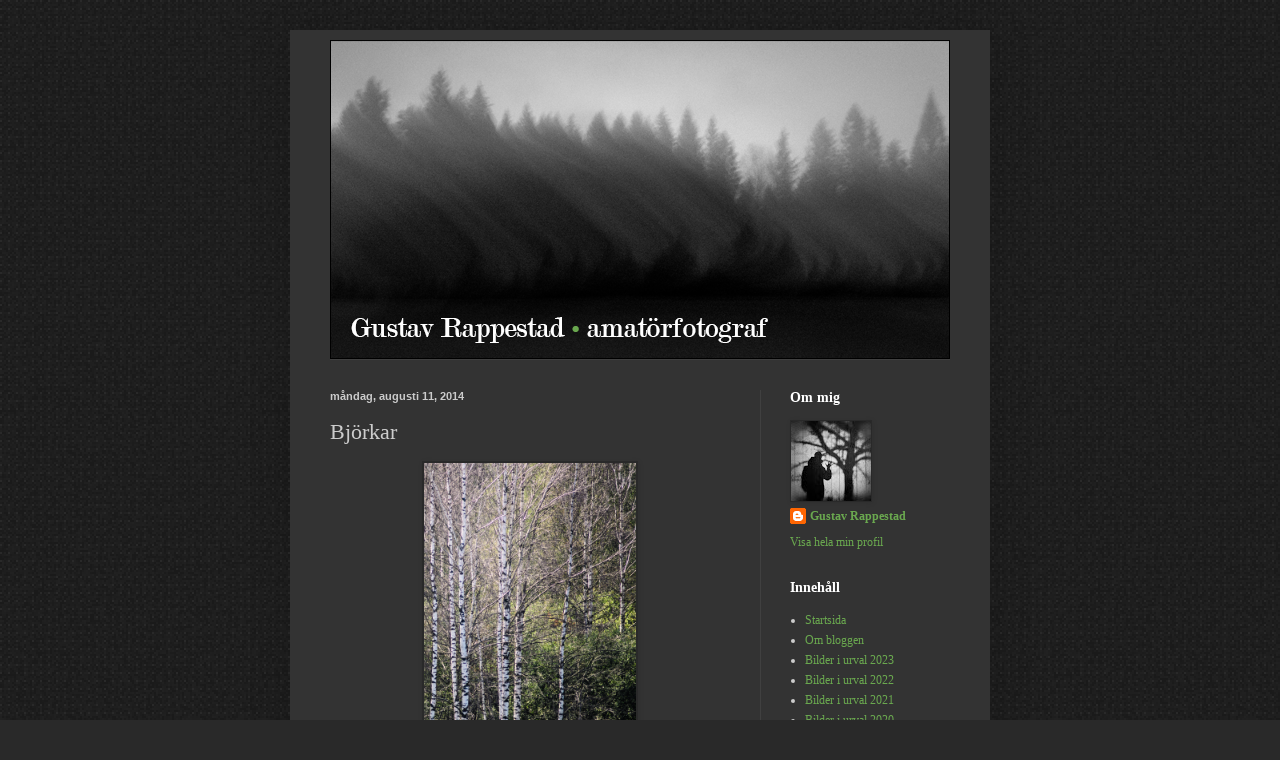

--- FILE ---
content_type: text/html; charset=UTF-8
request_url: https://www.rappestad.com/2014/08/bjorkar.html
body_size: 19712
content:
<!DOCTYPE html>
<html class='v2' dir='ltr' lang='sv'>
<head>
<link href='https://www.blogger.com/static/v1/widgets/335934321-css_bundle_v2.css' rel='stylesheet' type='text/css'/>
<meta content='width=1100' name='viewport'/>
<meta content='text/html; charset=UTF-8' http-equiv='Content-Type'/>
<meta content='blogger' name='generator'/>
<link href='https://www.rappestad.com/favicon.ico' rel='icon' type='image/x-icon'/>
<link href='https://www.rappestad.com/2014/08/bjorkar.html' rel='canonical'/>
<link rel="alternate" type="application/atom+xml" title="Gustav Rappestad &#8226; amatörfotograf - Atom" href="https://www.rappestad.com/feeds/posts/default" />
<link rel="alternate" type="application/rss+xml" title="Gustav Rappestad &#8226; amatörfotograf - RSS" href="https://www.rappestad.com/feeds/posts/default?alt=rss" />
<link rel="service.post" type="application/atom+xml" title="Gustav Rappestad &#8226; amatörfotograf - Atom" href="https://www.blogger.com/feeds/7585876745007255550/posts/default" />

<link rel="alternate" type="application/atom+xml" title="Gustav Rappestad &#8226; amatörfotograf - Atom" href="https://www.rappestad.com/feeds/4262395278394328923/comments/default" />
<!--Can't find substitution for tag [blog.ieCssRetrofitLinks]-->
<link href='https://blogger.googleusercontent.com/img/b/R29vZ2xl/AVvXsEg0szp5pYc1ee3X-LyBEyVuwZMmmYeB6I_7f9JndoYztUQGUrWAjIRBHgolWC-QQ1rSfX5Y-QV1luCSLZl8iMOJtR_QLRbwy3Kdh4ye9Xy0FJHkh9CbzMmG_cFF2Y8AHg-x2SvS5WzGBTNP/s1600/DSC_6750.jpg' rel='image_src'/>
<meta content='https://www.rappestad.com/2014/08/bjorkar.html' property='og:url'/>
<meta content='Björkar' property='og:title'/>
<meta content='Naturfotografier från Kolmårdsskogen, Kvillingeslätten och Sankt Anna skärgård.' property='og:description'/>
<meta content='https://blogger.googleusercontent.com/img/b/R29vZ2xl/AVvXsEg0szp5pYc1ee3X-LyBEyVuwZMmmYeB6I_7f9JndoYztUQGUrWAjIRBHgolWC-QQ1rSfX5Y-QV1luCSLZl8iMOJtR_QLRbwy3Kdh4ye9Xy0FJHkh9CbzMmG_cFF2Y8AHg-x2SvS5WzGBTNP/w1200-h630-p-k-no-nu/DSC_6750.jpg' property='og:image'/>
<title>Gustav Rappestad &#8226; amatörfotograf: Björkar</title>
<style id='page-skin-1' type='text/css'><!--
/*
-----------------------------------------------
Blogger Template Style
Name:     Simple
Designer: Blogger
URL:      www.blogger.com
----------------------------------------------- */
/* Content
----------------------------------------------- */
body {
font: normal normal 12px Georgia, Utopia, 'Palatino Linotype', Palatino, serif;
color: #cccccc;
background: #292929 url(//4.bp.blogspot.com/-hN000Pe5Xk0/U-CjLZZkV2I/AAAAAAAAAZs/U1olP43sSbc/s0/bakgrund.png) repeat scroll top left;
padding: 0 40px 40px 40px;
}
html body .region-inner {
min-width: 0;
max-width: 100%;
width: auto;
}
h2 {
font-size: 22px;
}
a:link {
text-decoration:none;
color: #6aa84f;
}
a:visited {
text-decoration:none;
color: #6aa84f;
}
a:hover {
text-decoration:underline;
color: #93c47d;
}
.body-fauxcolumn-outer .fauxcolumn-inner {
background: transparent none repeat scroll top left;
_background-image: none;
}
.body-fauxcolumn-outer .cap-top {
position: absolute;
z-index: 1;
height: 400px;
width: 100%;
}
.body-fauxcolumn-outer .cap-top .cap-left {
width: 100%;
background: transparent none repeat-x scroll top left;
_background-image: none;
}
.content-outer {
-moz-box-shadow: 0 0 40px rgba(0, 0, 0, .15);
-webkit-box-shadow: 0 0 5px rgba(0, 0, 0, .15);
-goog-ms-box-shadow: 0 0 10px #333333;
box-shadow: 0 0 40px rgba(0, 0, 0, .15);
margin-bottom: 1px;
}
.content-inner {
padding: 10px 10px;
}
.content-inner {
background-color: #333333;
}
/* Header
----------------------------------------------- */
.header-outer {
background: transparent none repeat-x scroll 0 -400px;
_background-image: none;
}
.Header h1 {
font: normal normal 60px Georgia, Utopia, 'Palatino Linotype', Palatino, serif;
color: #6aa84f;
text-shadow: -1px -1px 1px rgba(0, 0, 0, .2);
}
.Header h1 a {
color: #6aa84f;
}
.Header .description {
font-size: 140%;
color: #aaaaaa;
}
.header-inner .Header .titlewrapper {
padding: 22px 30px;
}
.header-inner .Header .descriptionwrapper {
padding: 0 30px;
}
/* Tabs
----------------------------------------------- */
.tabs-inner .section:first-child {
border-top: 1px solid #404040;
}
.tabs-inner .section:first-child ul {
margin-top: -1px;
border-top: 1px solid #404040;
border-left: 0 solid #404040;
border-right: 0 solid #404040;
}
.tabs-inner .widget ul {
background: #222222 none repeat-x scroll 0 -800px;
_background-image: none;
border-bottom: 1px solid #404040;
margin-top: 0;
margin-left: -30px;
margin-right: -30px;
}
.tabs-inner .widget li a {
display: inline-block;
padding: .6em 1em;
font: normal normal 14px Georgia, Utopia, 'Palatino Linotype', Palatino, serif;
color: #999999;
border-left: 1px solid #333333;
border-right: 0 solid #404040;
}
.tabs-inner .widget li:first-child a {
border-left: none;
}
.tabs-inner .widget li.selected a, .tabs-inner .widget li a:hover {
color: #ffffff;
background-color: #000000;
text-decoration: none;
}
/* Columns
----------------------------------------------- */
.main-outer {
border-top: 0 solid #404040;
}
.fauxcolumn-left-outer .fauxcolumn-inner {
border-right: 1px solid #404040;
}
.fauxcolumn-right-outer .fauxcolumn-inner {
border-left: 1px solid #404040;
}
/* Headings
----------------------------------------------- */
div.widget > h2,
div.widget h2.title {
margin: 0 0 1em 0;
font: normal bold 14px Georgia, Utopia, 'Palatino Linotype', Palatino, serif;
color: #ffffff;
}
/* Widgets
----------------------------------------------- */
.widget .zippy {
color: #999999;
text-shadow: 2px 2px 1px rgba(0, 0, 0, .1);
}
.widget .popular-posts ul {
list-style: none;
}
/* Posts
----------------------------------------------- */
h2.date-header {
font: normal bold 11px Arial, Tahoma, Helvetica, FreeSans, sans-serif;
}
.date-header span {
background-color: transparent;
color: #cccccc;
padding: inherit;
letter-spacing: inherit;
margin: inherit;
}
.main-inner {
padding-top: 30px;
padding-bottom: 30px;
}
.main-inner .column-center-inner {
padding: 0 15px;
}
.main-inner .column-center-inner .section {
margin: 0 15px;
}
.post {
margin: 0 0 25px 0;
}
h3.post-title, .comments h4 {
font: normal normal 22px Georgia, Utopia, 'Palatino Linotype', Palatino, serif;
margin: .75em 0 0;
}
.post-body {
font-size: 110%;
line-height: 1.4;
position: relative;
}
.post-body img, .post-body .tr-caption-container, .Profile img, .Image img,
.BlogList .item-thumbnail img {
padding: 0;
background: #292929;
border: 1px solid #292929;
-moz-box-shadow: 1px 1px 5px rgba(0, 0, 0, .1);
-webkit-box-shadow: 1px 1px 5px rgba(0, 0, 0, .1);
box-shadow: 1px 1px 5px rgba(0, 0, 0, .1);
}
.post-body img, .post-body .tr-caption-container {
padding: 1px;
}
.post-body .tr-caption-container {
color: #cccccc;
}
.post-body .tr-caption-container img {
padding: 0;
background: transparent;
border: none;
-moz-box-shadow: 0 0 0 rgba(0, 0, 0, .1);
-webkit-box-shadow: 0 0 0 rgba(0, 0, 0, .1);
box-shadow: 0 0 0 rgba(0, 0, 0, .1);
}
.post-header {
margin: 0 0 1.5em;
line-height: 1.6;
font-size: 90%;
}
.post-footer {
margin: 20px -2px 0;
padding: 5px 10px;
color: #888888;
background-color: #303030;
border-bottom: 1px solid #444444;
line-height: 1.6;
font-size: 90%;
}
#comments .comment-author {
padding-top: 1.5em;
border-top: 1px solid #404040;
background-position: 0 1.5em;
}
#comments .comment-author:first-child {
padding-top: 0;
border-top: none;
}
.avatar-image-container {
margin: .2em 0 0;
}
#comments .avatar-image-container img {
border: 1px solid #292929;
}
/* Comments
----------------------------------------------- */
.comments .comments-content .icon.blog-author {
background-repeat: no-repeat;
background-image: url([data-uri]);
}
.comments .comments-content .loadmore a {
border-top: 1px solid #999999;
border-bottom: 1px solid #999999;
}
.comments .comment-thread.inline-thread {
background-color: #303030;
}
.comments .continue {
border-top: 2px solid #999999;
}
/* Accents
---------------------------------------------- */
.section-columns td.columns-cell {
border-left: 1px solid #404040;
}
.blog-pager {
background: transparent none no-repeat scroll top center;
}
.blog-pager-older-link, .home-link,
.blog-pager-newer-link {
background-color: #333333;
padding: 5px;
}
.footer-outer {
border-top: 0 dashed #bbbbbb;
}
/* Mobile
----------------------------------------------- */
body.mobile  {
background-size: auto;
}
.mobile .body-fauxcolumn-outer {
background: transparent none repeat scroll top left;
}
.mobile .body-fauxcolumn-outer .cap-top {
background-size: 100% auto;
}
.mobile .content-outer {
-webkit-box-shadow: 0 0 3px rgba(0, 0, 0, .15);
box-shadow: 0 0 3px rgba(0, 0, 0, .15);
}
.mobile .tabs-inner .widget ul {
margin-left: 0;
margin-right: 0;
}
.mobile .post {
margin: 0;
}
.mobile .main-inner .column-center-inner .section {
margin: 0;
}
.mobile .date-header span {
padding: 0.1em 10px;
margin: 0 -10px;
}
.mobile h3.post-title {
margin: 0;
}
.mobile .blog-pager {
background: transparent none no-repeat scroll top center;
}
.mobile .footer-outer {
border-top: none;
}
.mobile .main-inner, .mobile .footer-inner {
background-color: #333333;
}
.mobile-index-contents {
color: #cccccc;
}
.mobile-link-button {
background-color: #6aa84f;
}
.mobile-link-button a:link, .mobile-link-button a:visited {
color: #ffffff;
}
.mobile .tabs-inner .section:first-child {
border-top: none;
}
.mobile .tabs-inner .PageList .widget-content {
background-color: #000000;
color: #ffffff;
border-top: 1px solid #404040;
border-bottom: 1px solid #404040;
}
.mobile .tabs-inner .PageList .widget-content .pagelist-arrow {
border-left: 1px solid #404040;
}
/* Tar bort fel med div när man öppnar bild stort 190905 */
.CSS_LAYOUT_COMPONENT {
color: rgba(0,0,0,0) !important;
}
/* Centrerar logotype */
#header-inner img {margin: 0 auto !important;} #header-inner {text-align:center !important;}
a { /* "a" är länkar. Och i detta fallet så gäller det ALLA länkar */
text-decoration:none;  /* "text-decoration:none;" betyder att den där linjen under länkar inte kommer att synas */
color:#6aa84f;  /* Ändra på "#000" till en annan färg om så önskas */
-webkit-transition: all 3s ease-in-out;  /* Här börjar "magin" i CSS3. För att ändra tiden för "övergången" så måste du ändra "1s" till en annan siffra. "s" står för "seconds" (sekunder) som det ska ta för att göra övergången */
-moz-transition: all 3s ease-in-out;
-o-transition: all 3s ease-in-out;
transition: all 3s ease-in-out;
}
a:hover {  /* När man håller musen över en länk så vill vi att den ska göra följande */
color:#93c47d;  /* Här byter den färg till vit */
text-decoration:none;  /* "text-decoration:none;" betyder att den där linjen under länkar inte kommer att synas */
/*border-bottom:2px solid #93c47d;  /* Här får länken en dashed linje under sig */
-webkit-transition: all 0s ease-in-out;
-moz-transition: all 0s ease-in-out;
-o-transition: all 0s ease-in-out;
transition: all 0s ease-in-out;'/
}
--></style>
<style id='template-skin-1' type='text/css'><!--
body {
min-width: 700px;
}
.content-outer, .content-fauxcolumn-outer, .region-inner {
min-width: 700px;
max-width: 700px;
_width: 700px;
}
.main-inner .columns {
padding-left: 0;
padding-right: 220px;
}
.main-inner .fauxcolumn-center-outer {
left: 0;
right: 220px;
/* IE6 does not respect left and right together */
_width: expression(this.parentNode.offsetWidth -
parseInt("0") -
parseInt("220px") + 'px');
}
.main-inner .fauxcolumn-left-outer {
width: 0;
}
.main-inner .fauxcolumn-right-outer {
width: 220px;
}
.main-inner .column-left-outer {
width: 0;
right: 100%;
margin-left: -0;
}
.main-inner .column-right-outer {
width: 220px;
margin-right: -220px;
}
#layout {
min-width: 0;
}
#layout .content-outer {
min-width: 0;
width: 800px;
}
#layout .region-inner {
min-width: 0;
width: auto;
}
body#layout div.add_widget {
padding: 8px;
}
body#layout div.add_widget a {
margin-left: 32px;
}
--></style>
<style>
    body {background-image:url(\/\/4.bp.blogspot.com\/-hN000Pe5Xk0\/U-CjLZZkV2I\/AAAAAAAAAZs\/U1olP43sSbc\/s0\/bakgrund.png);}
    
@media (max-width: 200px) { body {background-image:url(\/\/4.bp.blogspot.com\/-hN000Pe5Xk0\/U-CjLZZkV2I\/AAAAAAAAAZs\/U1olP43sSbc\/w200\/bakgrund.png);}}
@media (max-width: 400px) and (min-width: 201px) { body {background-image:url(\/\/4.bp.blogspot.com\/-hN000Pe5Xk0\/U-CjLZZkV2I\/AAAAAAAAAZs\/U1olP43sSbc\/w400\/bakgrund.png);}}
@media (max-width: 800px) and (min-width: 401px) { body {background-image:url(\/\/4.bp.blogspot.com\/-hN000Pe5Xk0\/U-CjLZZkV2I\/AAAAAAAAAZs\/U1olP43sSbc\/w800\/bakgrund.png);}}
@media (max-width: 1200px) and (min-width: 801px) { body {background-image:url(\/\/4.bp.blogspot.com\/-hN000Pe5Xk0\/U-CjLZZkV2I\/AAAAAAAAAZs\/U1olP43sSbc\/w1200\/bakgrund.png);}}
/* Last tag covers anything over one higher than the previous max-size cap. */
@media (min-width: 1201px) { body {background-image:url(\/\/4.bp.blogspot.com\/-hN000Pe5Xk0\/U-CjLZZkV2I\/AAAAAAAAAZs\/U1olP43sSbc\/w1600\/bakgrund.png);}}
  </style>
<!-- Google tag (gtag.js) -->
<script async='true' src='https://www.googletagmanager.com/gtag/js?id=G-ZZXH6S610R'></script>
<script>
        window.dataLayer = window.dataLayer || [];
        function gtag(){dataLayer.push(arguments);}
        gtag('js', new Date());
        gtag('config', 'G-ZZXH6S610R');
      </script>
<link href='https://www.blogger.com/dyn-css/authorization.css?targetBlogID=7585876745007255550&amp;zx=8535a70e-0bc9-471f-bdcb-294f79733eb3' media='none' onload='if(media!=&#39;all&#39;)media=&#39;all&#39;' rel='stylesheet'/><noscript><link href='https://www.blogger.com/dyn-css/authorization.css?targetBlogID=7585876745007255550&amp;zx=8535a70e-0bc9-471f-bdcb-294f79733eb3' rel='stylesheet'/></noscript>
<meta name='google-adsense-platform-account' content='ca-host-pub-1556223355139109'/>
<meta name='google-adsense-platform-domain' content='blogspot.com'/>

</head>
<body class='loading variant-dark'>
<div class='navbar no-items section' id='navbar' name='Navbar'>
</div>
<div class='body-fauxcolumns'>
<div class='fauxcolumn-outer body-fauxcolumn-outer'>
<div class='cap-top'>
<div class='cap-left'></div>
<div class='cap-right'></div>
</div>
<div class='fauxborder-left'>
<div class='fauxborder-right'></div>
<div class='fauxcolumn-inner'>
</div>
</div>
<div class='cap-bottom'>
<div class='cap-left'></div>
<div class='cap-right'></div>
</div>
</div>
</div>
<div class='content'>
<div class='content-fauxcolumns'>
<div class='fauxcolumn-outer content-fauxcolumn-outer'>
<div class='cap-top'>
<div class='cap-left'></div>
<div class='cap-right'></div>
</div>
<div class='fauxborder-left'>
<div class='fauxborder-right'></div>
<div class='fauxcolumn-inner'>
</div>
</div>
<div class='cap-bottom'>
<div class='cap-left'></div>
<div class='cap-right'></div>
</div>
</div>
</div>
<div class='content-outer'>
<div class='content-cap-top cap-top'>
<div class='cap-left'></div>
<div class='cap-right'></div>
</div>
<div class='fauxborder-left content-fauxborder-left'>
<div class='fauxborder-right content-fauxborder-right'></div>
<div class='content-inner'>
<header>
<div class='header-outer'>
<div class='header-cap-top cap-top'>
<div class='cap-left'></div>
<div class='cap-right'></div>
</div>
<div class='fauxborder-left header-fauxborder-left'>
<div class='fauxborder-right header-fauxborder-right'></div>
<div class='region-inner header-inner'>
<div class='header section' id='header' name='Rubrik'><div class='widget Header' data-version='1' id='Header1'>
<div id='header-inner'>
<a href='https://www.rappestad.com/' style='display: block'>
<img alt='Gustav Rappestad • amatörfotograf' height='319px; ' id='Header1_headerimg' src='https://blogger.googleusercontent.com/img/b/R29vZ2xl/AVvXsEgPeUnnNZhWrs1u3MrB8DcOiIjEMc-DGwQEQDb-kl5Zo_AWR3cA9YsyxvjRmJsaFVECJ-63s4U9WBhSS8OlvM58MgV7f171IKNB2DSwMEX0P0Nq08-lo6dPHWuPFlNU0mvGBWzV3PlmeqA/s1600/logosvartvitt.png' style='display: block' width='620px; '/>
</a>
</div>
</div></div>
</div>
</div>
<div class='header-cap-bottom cap-bottom'>
<div class='cap-left'></div>
<div class='cap-right'></div>
</div>
</div>
</header>
<div class='tabs-outer'>
<div class='tabs-cap-top cap-top'>
<div class='cap-left'></div>
<div class='cap-right'></div>
</div>
<div class='fauxborder-left tabs-fauxborder-left'>
<div class='fauxborder-right tabs-fauxborder-right'></div>
<div class='region-inner tabs-inner'>
<div class='tabs no-items section' id='crosscol' name='Alla kolumner'></div>
<div class='tabs no-items section' id='crosscol-overflow' name='Cross-Column 2'></div>
</div>
</div>
<div class='tabs-cap-bottom cap-bottom'>
<div class='cap-left'></div>
<div class='cap-right'></div>
</div>
</div>
<div class='main-outer'>
<div class='main-cap-top cap-top'>
<div class='cap-left'></div>
<div class='cap-right'></div>
</div>
<div class='fauxborder-left main-fauxborder-left'>
<div class='fauxborder-right main-fauxborder-right'></div>
<div class='region-inner main-inner'>
<div class='columns fauxcolumns'>
<div class='fauxcolumn-outer fauxcolumn-center-outer'>
<div class='cap-top'>
<div class='cap-left'></div>
<div class='cap-right'></div>
</div>
<div class='fauxborder-left'>
<div class='fauxborder-right'></div>
<div class='fauxcolumn-inner'>
</div>
</div>
<div class='cap-bottom'>
<div class='cap-left'></div>
<div class='cap-right'></div>
</div>
</div>
<div class='fauxcolumn-outer fauxcolumn-left-outer'>
<div class='cap-top'>
<div class='cap-left'></div>
<div class='cap-right'></div>
</div>
<div class='fauxborder-left'>
<div class='fauxborder-right'></div>
<div class='fauxcolumn-inner'>
</div>
</div>
<div class='cap-bottom'>
<div class='cap-left'></div>
<div class='cap-right'></div>
</div>
</div>
<div class='fauxcolumn-outer fauxcolumn-right-outer'>
<div class='cap-top'>
<div class='cap-left'></div>
<div class='cap-right'></div>
</div>
<div class='fauxborder-left'>
<div class='fauxborder-right'></div>
<div class='fauxcolumn-inner'>
</div>
</div>
<div class='cap-bottom'>
<div class='cap-left'></div>
<div class='cap-right'></div>
</div>
</div>
<!-- corrects IE6 width calculation -->
<div class='columns-inner'>
<div class='column-center-outer'>
<div class='column-center-inner'>
<div class='main section' id='main' name='Huvudsektion'><div class='widget Blog' data-version='1' id='Blog1'>
<div class='blog-posts hfeed'>

          <div class="date-outer">
        
<h2 class='date-header'><span>måndag, augusti 11, 2014</span></h2>

          <div class="date-posts">
        
<div class='post-outer'>
<div class='post hentry uncustomized-post-template' itemprop='blogPost' itemscope='itemscope' itemtype='http://schema.org/BlogPosting'>
<meta content='https://blogger.googleusercontent.com/img/b/R29vZ2xl/AVvXsEg0szp5pYc1ee3X-LyBEyVuwZMmmYeB6I_7f9JndoYztUQGUrWAjIRBHgolWC-QQ1rSfX5Y-QV1luCSLZl8iMOJtR_QLRbwy3Kdh4ye9Xy0FJHkh9CbzMmG_cFF2Y8AHg-x2SvS5WzGBTNP/s1600/DSC_6750.jpg' itemprop='image_url'/>
<meta content='7585876745007255550' itemprop='blogId'/>
<meta content='4262395278394328923' itemprop='postId'/>
<a name='4262395278394328923'></a>
<h3 class='post-title entry-title' itemprop='name'>
Björkar
</h3>
<div class='post-header'>
<div class='post-header-line-1'></div>
</div>
<div class='post-body entry-content' id='post-body-4262395278394328923' itemprop='description articleBody'>
<div class="separator" style="clear: both; text-align: center;">
<a href="https://blogger.googleusercontent.com/img/b/R29vZ2xl/AVvXsEg0szp5pYc1ee3X-LyBEyVuwZMmmYeB6I_7f9JndoYztUQGUrWAjIRBHgolWC-QQ1rSfX5Y-QV1luCSLZl8iMOJtR_QLRbwy3Kdh4ye9Xy0FJHkh9CbzMmG_cFF2Y8AHg-x2SvS5WzGBTNP/s1600/DSC_6750.jpg" imageanchor="1" style="margin-left: 1em; margin-right: 1em;"><img border="0" height="320" src="https://blogger.googleusercontent.com/img/b/R29vZ2xl/AVvXsEg0szp5pYc1ee3X-LyBEyVuwZMmmYeB6I_7f9JndoYztUQGUrWAjIRBHgolWC-QQ1rSfX5Y-QV1luCSLZl8iMOJtR_QLRbwy3Kdh4ye9Xy0FJHkh9CbzMmG_cFF2Y8AHg-x2SvS5WzGBTNP/s1600/DSC_6750.jpg" width="212" /></a></div>
<div class="separator" style="clear: both; text-align: center;">
Björkar, Herrebro (2014)</div>
<div style='clear: both;'></div>
</div>
<div class='post-footer'>
<div class='post-footer-line post-footer-line-1'>
<span class='post-author vcard'>
Upplagd av
<span class='fn' itemprop='author' itemscope='itemscope' itemtype='http://schema.org/Person'>
<meta content='https://www.blogger.com/profile/18398904281886195834' itemprop='url'/>
<a class='g-profile' href='https://www.blogger.com/profile/18398904281886195834' rel='author' title='author profile'>
<span itemprop='name'>Gustav Rappestad</span>
</a>
</span>
</span>
<span class='post-timestamp'>
kl.
<meta content='https://www.rappestad.com/2014/08/bjorkar.html' itemprop='url'/>
<a class='timestamp-link' href='https://www.rappestad.com/2014/08/bjorkar.html' rel='bookmark' title='permanent link'><abbr class='published' itemprop='datePublished' title='2014-08-11T10:40:00+02:00'>måndag, augusti 11, 2014</abbr></a>
</span>
<span class='post-comment-link'>
</span>
<span class='post-icons'>
</span>
<div class='post-share-buttons goog-inline-block'>
</div>
</div>
<div class='post-footer-line post-footer-line-2'>
<span class='post-labels'>
Etiketter:
<a href='https://www.rappestad.com/search/label/bj%C3%B6rk' rel='tag'>björk</a>
</span>
</div>
<div class='post-footer-line post-footer-line-3'>
<span class='post-location'>
</span>
</div>
</div>
</div>
<div class='comments' id='comments'>
<a name='comments'></a>
<h4>Inga kommentarer:</h4>
<div id='Blog1_comments-block-wrapper'>
<dl class='avatar-comment-indent' id='comments-block'>
</dl>
</div>
<p class='comment-footer'>
<a href='https://www.blogger.com/comment/fullpage/post/7585876745007255550/4262395278394328923' onclick='javascript:window.open(this.href, "bloggerPopup", "toolbar=0,location=0,statusbar=1,menubar=0,scrollbars=yes,width=640,height=500"); return false;'>Skicka en kommentar</a>
</p>
</div>
</div>

        </div></div>
      
</div>
<div class='blog-pager' id='blog-pager'>
<span id='blog-pager-newer-link'>
<a class='blog-pager-newer-link' href='https://www.rappestad.com/2014/08/ta-ut-svangarna.html' id='Blog1_blog-pager-newer-link' title='Senaste inlägg'>Senaste inlägg</a>
</span>
<span id='blog-pager-older-link'>
<a class='blog-pager-older-link' href='https://www.rappestad.com/2014/08/drommen-om-faltharen.html' id='Blog1_blog-pager-older-link' title='Äldre inlägg'>Äldre inlägg</a>
</span>
<a class='home-link' href='https://www.rappestad.com/'>Startsida</a>
</div>
<div class='clear'></div>
<div class='post-feeds'>
<div class='feed-links'>
Prenumerera på:
<a class='feed-link' href='https://www.rappestad.com/feeds/4262395278394328923/comments/default' target='_blank' type='application/atom+xml'>Kommentarer till inlägget (Atom)</a>
</div>
</div>
</div></div>
</div>
</div>
<div class='column-left-outer'>
<div class='column-left-inner'>
<aside>
</aside>
</div>
</div>
<div class='column-right-outer'>
<div class='column-right-inner'>
<aside>
<div class='sidebar section' id='sidebar-right-1'><div class='widget Profile' data-version='1' id='Profile1'>
<h2>Om mig</h2>
<div class='widget-content'>
<a href='https://www.blogger.com/profile/18398904281886195834'><img alt='Mitt foto' class='profile-img' height='80' src='//blogger.googleusercontent.com/img/b/R29vZ2xl/AVvXsEh--RlOGgiFR4XMClK2IgoHsW-ANZkF1py7VwJ3vdFdosHH3WQC_qOQ6MuPTYw_mDkZH6IoHUrvbj79g7YAy_dkiN6w9BOHAOMLgmbK9HK5oEB_mH6CGelYI35wz1j3Pg/s1600/photo.jpg' width='80'/></a>
<dl class='profile-datablock'>
<dt class='profile-data'>
<a class='profile-name-link g-profile' href='https://www.blogger.com/profile/18398904281886195834' rel='author' style='background-image: url(//www.blogger.com/img/logo-16.png);'>
Gustav Rappestad
</a>
</dt>
</dl>
<a class='profile-link' href='https://www.blogger.com/profile/18398904281886195834' rel='author'>Visa hela min profil</a>
<div class='clear'></div>
</div>
</div><div class='widget PageList' data-version='1' id='PageList1'>
<h2>Innehåll</h2>
<div class='widget-content'>
<ul>
<li>
<a href='https://www.rappestad.com/'>Startsida</a>
</li>
<li>
<a href='https://www.rappestad.com/p/om-mig.html'>Om bloggen</a>
</li>
<li>
<a href='https://www.rappestad.com/p/bilder-i-urval-2023.html'>Bilder i urval 2023</a>
</li>
<li>
<a href='https://www.rappestad.com/p/bilder-i-urval-2022.html'>Bilder i urval 2022</a>
</li>
<li>
<a href='https://www.rappestad.com/p/bilder-i-urval-2021.html'>Bilder i urval 2021</a>
</li>
<li>
<a href='https://www.rappestad.com/p/bilder-i-urval-2020.html'>Bilder i urval 2020</a>
</li>
<li>
<a href='https://www.rappestad.com/p/bilder-i.html'>Bilder i urval 2019</a>
</li>
<li>
<a href='https://www.rappestad.com/p/2018.html'>Bilder i urval 2018</a>
</li>
<li>
<a href='https://www.rappestad.com/p/bilder-i-urval_20.html'>Bilder i urval 2017</a>
</li>
<li>
<a href='https://www.rappestad.com/p/bilder-i-urval-2016.html'>Bilder i urval 2016</a>
</li>
<li>
<a href='https://www.rappestad.com/p/bilder-i-urval-2015.html'>Bilder i urval 2015</a>
</li>
<li>
<a href='https://www.rappestad.com/p/bilder-i-urval.html'>Bilder i urval 2014</a>
</li>
</ul>
<div class='clear'></div>
</div>
</div><div class='widget Text' data-version='1' id='Text1'>
<div class='widget-content'>
<div><span style="font-size: 100%;">Klicka på bilderna för större versioner. Du får gärna skriva en kommentar till bilderna, om du vill.</span></div>
</div>
<div class='clear'></div>
</div><div class='widget Translate' data-version='1' id='Translate1'>
<h2 class='title'>Translate</h2>
<div id='google_translate_element'></div>
<script>
    function googleTranslateElementInit() {
      new google.translate.TranslateElement({
        pageLanguage: 'sv',
        autoDisplay: 'true',
        layout: google.translate.TranslateElement.InlineLayout.SIMPLE
      }, 'google_translate_element');
    }
  </script>
<script src='//translate.google.com/translate_a/element.js?cb=googleTranslateElementInit'></script>
<div class='clear'></div>
</div><div class='widget BlogArchive' data-version='1' id='BlogArchive1'>
<h2>Blogginlägg</h2>
<div class='widget-content'>
<div id='ArchiveList'>
<div id='BlogArchive1_ArchiveList'>
<ul class='hierarchy'>
<li class='archivedate collapsed'>
<a class='toggle' href='javascript:void(0)'>
<span class='zippy'>

        &#9658;&#160;
      
</span>
</a>
<a class='post-count-link' href='https://www.rappestad.com/2026/'>
2026
</a>
<span class='post-count' dir='ltr'>(1)</span>
<ul class='hierarchy'>
<li class='archivedate collapsed'>
<a class='toggle' href='javascript:void(0)'>
<span class='zippy'>

        &#9658;&#160;
      
</span>
</a>
<a class='post-count-link' href='https://www.rappestad.com/2026/01/'>
januari
</a>
<span class='post-count' dir='ltr'>(1)</span>
</li>
</ul>
</li>
</ul>
<ul class='hierarchy'>
<li class='archivedate collapsed'>
<a class='toggle' href='javascript:void(0)'>
<span class='zippy'>

        &#9658;&#160;
      
</span>
</a>
<a class='post-count-link' href='https://www.rappestad.com/2025/'>
2025
</a>
<span class='post-count' dir='ltr'>(13)</span>
<ul class='hierarchy'>
<li class='archivedate collapsed'>
<a class='toggle' href='javascript:void(0)'>
<span class='zippy'>

        &#9658;&#160;
      
</span>
</a>
<a class='post-count-link' href='https://www.rappestad.com/2025/12/'>
december
</a>
<span class='post-count' dir='ltr'>(1)</span>
</li>
</ul>
<ul class='hierarchy'>
<li class='archivedate collapsed'>
<a class='toggle' href='javascript:void(0)'>
<span class='zippy'>

        &#9658;&#160;
      
</span>
</a>
<a class='post-count-link' href='https://www.rappestad.com/2025/11/'>
november
</a>
<span class='post-count' dir='ltr'>(7)</span>
</li>
</ul>
<ul class='hierarchy'>
<li class='archivedate collapsed'>
<a class='toggle' href='javascript:void(0)'>
<span class='zippy'>

        &#9658;&#160;
      
</span>
</a>
<a class='post-count-link' href='https://www.rappestad.com/2025/10/'>
oktober
</a>
<span class='post-count' dir='ltr'>(1)</span>
</li>
</ul>
<ul class='hierarchy'>
<li class='archivedate collapsed'>
<a class='toggle' href='javascript:void(0)'>
<span class='zippy'>

        &#9658;&#160;
      
</span>
</a>
<a class='post-count-link' href='https://www.rappestad.com/2025/07/'>
juli
</a>
<span class='post-count' dir='ltr'>(2)</span>
</li>
</ul>
<ul class='hierarchy'>
<li class='archivedate collapsed'>
<a class='toggle' href='javascript:void(0)'>
<span class='zippy'>

        &#9658;&#160;
      
</span>
</a>
<a class='post-count-link' href='https://www.rappestad.com/2025/05/'>
maj
</a>
<span class='post-count' dir='ltr'>(1)</span>
</li>
</ul>
<ul class='hierarchy'>
<li class='archivedate collapsed'>
<a class='toggle' href='javascript:void(0)'>
<span class='zippy'>

        &#9658;&#160;
      
</span>
</a>
<a class='post-count-link' href='https://www.rappestad.com/2025/02/'>
februari
</a>
<span class='post-count' dir='ltr'>(1)</span>
</li>
</ul>
</li>
</ul>
<ul class='hierarchy'>
<li class='archivedate collapsed'>
<a class='toggle' href='javascript:void(0)'>
<span class='zippy'>

        &#9658;&#160;
      
</span>
</a>
<a class='post-count-link' href='https://www.rappestad.com/2024/'>
2024
</a>
<span class='post-count' dir='ltr'>(69)</span>
<ul class='hierarchy'>
<li class='archivedate collapsed'>
<a class='toggle' href='javascript:void(0)'>
<span class='zippy'>

        &#9658;&#160;
      
</span>
</a>
<a class='post-count-link' href='https://www.rappestad.com/2024/05/'>
maj
</a>
<span class='post-count' dir='ltr'>(9)</span>
</li>
</ul>
<ul class='hierarchy'>
<li class='archivedate collapsed'>
<a class='toggle' href='javascript:void(0)'>
<span class='zippy'>

        &#9658;&#160;
      
</span>
</a>
<a class='post-count-link' href='https://www.rappestad.com/2024/04/'>
april
</a>
<span class='post-count' dir='ltr'>(15)</span>
</li>
</ul>
<ul class='hierarchy'>
<li class='archivedate collapsed'>
<a class='toggle' href='javascript:void(0)'>
<span class='zippy'>

        &#9658;&#160;
      
</span>
</a>
<a class='post-count-link' href='https://www.rappestad.com/2024/03/'>
mars
</a>
<span class='post-count' dir='ltr'>(15)</span>
</li>
</ul>
<ul class='hierarchy'>
<li class='archivedate collapsed'>
<a class='toggle' href='javascript:void(0)'>
<span class='zippy'>

        &#9658;&#160;
      
</span>
</a>
<a class='post-count-link' href='https://www.rappestad.com/2024/02/'>
februari
</a>
<span class='post-count' dir='ltr'>(15)</span>
</li>
</ul>
<ul class='hierarchy'>
<li class='archivedate collapsed'>
<a class='toggle' href='javascript:void(0)'>
<span class='zippy'>

        &#9658;&#160;
      
</span>
</a>
<a class='post-count-link' href='https://www.rappestad.com/2024/01/'>
januari
</a>
<span class='post-count' dir='ltr'>(15)</span>
</li>
</ul>
</li>
</ul>
<ul class='hierarchy'>
<li class='archivedate collapsed'>
<a class='toggle' href='javascript:void(0)'>
<span class='zippy'>

        &#9658;&#160;
      
</span>
</a>
<a class='post-count-link' href='https://www.rappestad.com/2023/'>
2023
</a>
<span class='post-count' dir='ltr'>(261)</span>
<ul class='hierarchy'>
<li class='archivedate collapsed'>
<a class='toggle' href='javascript:void(0)'>
<span class='zippy'>

        &#9658;&#160;
      
</span>
</a>
<a class='post-count-link' href='https://www.rappestad.com/2023/12/'>
december
</a>
<span class='post-count' dir='ltr'>(16)</span>
</li>
</ul>
<ul class='hierarchy'>
<li class='archivedate collapsed'>
<a class='toggle' href='javascript:void(0)'>
<span class='zippy'>

        &#9658;&#160;
      
</span>
</a>
<a class='post-count-link' href='https://www.rappestad.com/2023/11/'>
november
</a>
<span class='post-count' dir='ltr'>(15)</span>
</li>
</ul>
<ul class='hierarchy'>
<li class='archivedate collapsed'>
<a class='toggle' href='javascript:void(0)'>
<span class='zippy'>

        &#9658;&#160;
      
</span>
</a>
<a class='post-count-link' href='https://www.rappestad.com/2023/10/'>
oktober
</a>
<span class='post-count' dir='ltr'>(16)</span>
</li>
</ul>
<ul class='hierarchy'>
<li class='archivedate collapsed'>
<a class='toggle' href='javascript:void(0)'>
<span class='zippy'>

        &#9658;&#160;
      
</span>
</a>
<a class='post-count-link' href='https://www.rappestad.com/2023/09/'>
september
</a>
<span class='post-count' dir='ltr'>(15)</span>
</li>
</ul>
<ul class='hierarchy'>
<li class='archivedate collapsed'>
<a class='toggle' href='javascript:void(0)'>
<span class='zippy'>

        &#9658;&#160;
      
</span>
</a>
<a class='post-count-link' href='https://www.rappestad.com/2023/08/'>
augusti
</a>
<span class='post-count' dir='ltr'>(16)</span>
</li>
</ul>
<ul class='hierarchy'>
<li class='archivedate collapsed'>
<a class='toggle' href='javascript:void(0)'>
<span class='zippy'>

        &#9658;&#160;
      
</span>
</a>
<a class='post-count-link' href='https://www.rappestad.com/2023/07/'>
juli
</a>
<span class='post-count' dir='ltr'>(17)</span>
</li>
</ul>
<ul class='hierarchy'>
<li class='archivedate collapsed'>
<a class='toggle' href='javascript:void(0)'>
<span class='zippy'>

        &#9658;&#160;
      
</span>
</a>
<a class='post-count-link' href='https://www.rappestad.com/2023/06/'>
juni
</a>
<span class='post-count' dir='ltr'>(23)</span>
</li>
</ul>
<ul class='hierarchy'>
<li class='archivedate collapsed'>
<a class='toggle' href='javascript:void(0)'>
<span class='zippy'>

        &#9658;&#160;
      
</span>
</a>
<a class='post-count-link' href='https://www.rappestad.com/2023/05/'>
maj
</a>
<span class='post-count' dir='ltr'>(27)</span>
</li>
</ul>
<ul class='hierarchy'>
<li class='archivedate collapsed'>
<a class='toggle' href='javascript:void(0)'>
<span class='zippy'>

        &#9658;&#160;
      
</span>
</a>
<a class='post-count-link' href='https://www.rappestad.com/2023/04/'>
april
</a>
<span class='post-count' dir='ltr'>(27)</span>
</li>
</ul>
<ul class='hierarchy'>
<li class='archivedate collapsed'>
<a class='toggle' href='javascript:void(0)'>
<span class='zippy'>

        &#9658;&#160;
      
</span>
</a>
<a class='post-count-link' href='https://www.rappestad.com/2023/03/'>
mars
</a>
<span class='post-count' dir='ltr'>(31)</span>
</li>
</ul>
<ul class='hierarchy'>
<li class='archivedate collapsed'>
<a class='toggle' href='javascript:void(0)'>
<span class='zippy'>

        &#9658;&#160;
      
</span>
</a>
<a class='post-count-link' href='https://www.rappestad.com/2023/02/'>
februari
</a>
<span class='post-count' dir='ltr'>(28)</span>
</li>
</ul>
<ul class='hierarchy'>
<li class='archivedate collapsed'>
<a class='toggle' href='javascript:void(0)'>
<span class='zippy'>

        &#9658;&#160;
      
</span>
</a>
<a class='post-count-link' href='https://www.rappestad.com/2023/01/'>
januari
</a>
<span class='post-count' dir='ltr'>(30)</span>
</li>
</ul>
</li>
</ul>
<ul class='hierarchy'>
<li class='archivedate collapsed'>
<a class='toggle' href='javascript:void(0)'>
<span class='zippy'>

        &#9658;&#160;
      
</span>
</a>
<a class='post-count-link' href='https://www.rappestad.com/2022/'>
2022
</a>
<span class='post-count' dir='ltr'>(359)</span>
<ul class='hierarchy'>
<li class='archivedate collapsed'>
<a class='toggle' href='javascript:void(0)'>
<span class='zippy'>

        &#9658;&#160;
      
</span>
</a>
<a class='post-count-link' href='https://www.rappestad.com/2022/12/'>
december
</a>
<span class='post-count' dir='ltr'>(25)</span>
</li>
</ul>
<ul class='hierarchy'>
<li class='archivedate collapsed'>
<a class='toggle' href='javascript:void(0)'>
<span class='zippy'>

        &#9658;&#160;
      
</span>
</a>
<a class='post-count-link' href='https://www.rappestad.com/2022/11/'>
november
</a>
<span class='post-count' dir='ltr'>(30)</span>
</li>
</ul>
<ul class='hierarchy'>
<li class='archivedate collapsed'>
<a class='toggle' href='javascript:void(0)'>
<span class='zippy'>

        &#9658;&#160;
      
</span>
</a>
<a class='post-count-link' href='https://www.rappestad.com/2022/10/'>
oktober
</a>
<span class='post-count' dir='ltr'>(31)</span>
</li>
</ul>
<ul class='hierarchy'>
<li class='archivedate collapsed'>
<a class='toggle' href='javascript:void(0)'>
<span class='zippy'>

        &#9658;&#160;
      
</span>
</a>
<a class='post-count-link' href='https://www.rappestad.com/2022/09/'>
september
</a>
<span class='post-count' dir='ltr'>(30)</span>
</li>
</ul>
<ul class='hierarchy'>
<li class='archivedate collapsed'>
<a class='toggle' href='javascript:void(0)'>
<span class='zippy'>

        &#9658;&#160;
      
</span>
</a>
<a class='post-count-link' href='https://www.rappestad.com/2022/08/'>
augusti
</a>
<span class='post-count' dir='ltr'>(30)</span>
</li>
</ul>
<ul class='hierarchy'>
<li class='archivedate collapsed'>
<a class='toggle' href='javascript:void(0)'>
<span class='zippy'>

        &#9658;&#160;
      
</span>
</a>
<a class='post-count-link' href='https://www.rappestad.com/2022/07/'>
juli
</a>
<span class='post-count' dir='ltr'>(31)</span>
</li>
</ul>
<ul class='hierarchy'>
<li class='archivedate collapsed'>
<a class='toggle' href='javascript:void(0)'>
<span class='zippy'>

        &#9658;&#160;
      
</span>
</a>
<a class='post-count-link' href='https://www.rappestad.com/2022/06/'>
juni
</a>
<span class='post-count' dir='ltr'>(30)</span>
</li>
</ul>
<ul class='hierarchy'>
<li class='archivedate collapsed'>
<a class='toggle' href='javascript:void(0)'>
<span class='zippy'>

        &#9658;&#160;
      
</span>
</a>
<a class='post-count-link' href='https://www.rappestad.com/2022/05/'>
maj
</a>
<span class='post-count' dir='ltr'>(31)</span>
</li>
</ul>
<ul class='hierarchy'>
<li class='archivedate collapsed'>
<a class='toggle' href='javascript:void(0)'>
<span class='zippy'>

        &#9658;&#160;
      
</span>
</a>
<a class='post-count-link' href='https://www.rappestad.com/2022/04/'>
april
</a>
<span class='post-count' dir='ltr'>(31)</span>
</li>
</ul>
<ul class='hierarchy'>
<li class='archivedate collapsed'>
<a class='toggle' href='javascript:void(0)'>
<span class='zippy'>

        &#9658;&#160;
      
</span>
</a>
<a class='post-count-link' href='https://www.rappestad.com/2022/03/'>
mars
</a>
<span class='post-count' dir='ltr'>(31)</span>
</li>
</ul>
<ul class='hierarchy'>
<li class='archivedate collapsed'>
<a class='toggle' href='javascript:void(0)'>
<span class='zippy'>

        &#9658;&#160;
      
</span>
</a>
<a class='post-count-link' href='https://www.rappestad.com/2022/02/'>
februari
</a>
<span class='post-count' dir='ltr'>(28)</span>
</li>
</ul>
<ul class='hierarchy'>
<li class='archivedate collapsed'>
<a class='toggle' href='javascript:void(0)'>
<span class='zippy'>

        &#9658;&#160;
      
</span>
</a>
<a class='post-count-link' href='https://www.rappestad.com/2022/01/'>
januari
</a>
<span class='post-count' dir='ltr'>(31)</span>
</li>
</ul>
</li>
</ul>
<ul class='hierarchy'>
<li class='archivedate collapsed'>
<a class='toggle' href='javascript:void(0)'>
<span class='zippy'>

        &#9658;&#160;
      
</span>
</a>
<a class='post-count-link' href='https://www.rappestad.com/2021/'>
2021
</a>
<span class='post-count' dir='ltr'>(383)</span>
<ul class='hierarchy'>
<li class='archivedate collapsed'>
<a class='toggle' href='javascript:void(0)'>
<span class='zippy'>

        &#9658;&#160;
      
</span>
</a>
<a class='post-count-link' href='https://www.rappestad.com/2021/12/'>
december
</a>
<span class='post-count' dir='ltr'>(31)</span>
</li>
</ul>
<ul class='hierarchy'>
<li class='archivedate collapsed'>
<a class='toggle' href='javascript:void(0)'>
<span class='zippy'>

        &#9658;&#160;
      
</span>
</a>
<a class='post-count-link' href='https://www.rappestad.com/2021/11/'>
november
</a>
<span class='post-count' dir='ltr'>(31)</span>
</li>
</ul>
<ul class='hierarchy'>
<li class='archivedate collapsed'>
<a class='toggle' href='javascript:void(0)'>
<span class='zippy'>

        &#9658;&#160;
      
</span>
</a>
<a class='post-count-link' href='https://www.rappestad.com/2021/10/'>
oktober
</a>
<span class='post-count' dir='ltr'>(32)</span>
</li>
</ul>
<ul class='hierarchy'>
<li class='archivedate collapsed'>
<a class='toggle' href='javascript:void(0)'>
<span class='zippy'>

        &#9658;&#160;
      
</span>
</a>
<a class='post-count-link' href='https://www.rappestad.com/2021/09/'>
september
</a>
<span class='post-count' dir='ltr'>(30)</span>
</li>
</ul>
<ul class='hierarchy'>
<li class='archivedate collapsed'>
<a class='toggle' href='javascript:void(0)'>
<span class='zippy'>

        &#9658;&#160;
      
</span>
</a>
<a class='post-count-link' href='https://www.rappestad.com/2021/08/'>
augusti
</a>
<span class='post-count' dir='ltr'>(31)</span>
</li>
</ul>
<ul class='hierarchy'>
<li class='archivedate collapsed'>
<a class='toggle' href='javascript:void(0)'>
<span class='zippy'>

        &#9658;&#160;
      
</span>
</a>
<a class='post-count-link' href='https://www.rappestad.com/2021/07/'>
juli
</a>
<span class='post-count' dir='ltr'>(31)</span>
</li>
</ul>
<ul class='hierarchy'>
<li class='archivedate collapsed'>
<a class='toggle' href='javascript:void(0)'>
<span class='zippy'>

        &#9658;&#160;
      
</span>
</a>
<a class='post-count-link' href='https://www.rappestad.com/2021/06/'>
juni
</a>
<span class='post-count' dir='ltr'>(31)</span>
</li>
</ul>
<ul class='hierarchy'>
<li class='archivedate collapsed'>
<a class='toggle' href='javascript:void(0)'>
<span class='zippy'>

        &#9658;&#160;
      
</span>
</a>
<a class='post-count-link' href='https://www.rappestad.com/2021/05/'>
maj
</a>
<span class='post-count' dir='ltr'>(31)</span>
</li>
</ul>
<ul class='hierarchy'>
<li class='archivedate collapsed'>
<a class='toggle' href='javascript:void(0)'>
<span class='zippy'>

        &#9658;&#160;
      
</span>
</a>
<a class='post-count-link' href='https://www.rappestad.com/2021/04/'>
april
</a>
<span class='post-count' dir='ltr'>(33)</span>
</li>
</ul>
<ul class='hierarchy'>
<li class='archivedate collapsed'>
<a class='toggle' href='javascript:void(0)'>
<span class='zippy'>

        &#9658;&#160;
      
</span>
</a>
<a class='post-count-link' href='https://www.rappestad.com/2021/03/'>
mars
</a>
<span class='post-count' dir='ltr'>(34)</span>
</li>
</ul>
<ul class='hierarchy'>
<li class='archivedate collapsed'>
<a class='toggle' href='javascript:void(0)'>
<span class='zippy'>

        &#9658;&#160;
      
</span>
</a>
<a class='post-count-link' href='https://www.rappestad.com/2021/02/'>
februari
</a>
<span class='post-count' dir='ltr'>(36)</span>
</li>
</ul>
<ul class='hierarchy'>
<li class='archivedate collapsed'>
<a class='toggle' href='javascript:void(0)'>
<span class='zippy'>

        &#9658;&#160;
      
</span>
</a>
<a class='post-count-link' href='https://www.rappestad.com/2021/01/'>
januari
</a>
<span class='post-count' dir='ltr'>(32)</span>
</li>
</ul>
</li>
</ul>
<ul class='hierarchy'>
<li class='archivedate collapsed'>
<a class='toggle' href='javascript:void(0)'>
<span class='zippy'>

        &#9658;&#160;
      
</span>
</a>
<a class='post-count-link' href='https://www.rappestad.com/2020/'>
2020
</a>
<span class='post-count' dir='ltr'>(374)</span>
<ul class='hierarchy'>
<li class='archivedate collapsed'>
<a class='toggle' href='javascript:void(0)'>
<span class='zippy'>

        &#9658;&#160;
      
</span>
</a>
<a class='post-count-link' href='https://www.rappestad.com/2020/12/'>
december
</a>
<span class='post-count' dir='ltr'>(31)</span>
</li>
</ul>
<ul class='hierarchy'>
<li class='archivedate collapsed'>
<a class='toggle' href='javascript:void(0)'>
<span class='zippy'>

        &#9658;&#160;
      
</span>
</a>
<a class='post-count-link' href='https://www.rappestad.com/2020/11/'>
november
</a>
<span class='post-count' dir='ltr'>(30)</span>
</li>
</ul>
<ul class='hierarchy'>
<li class='archivedate collapsed'>
<a class='toggle' href='javascript:void(0)'>
<span class='zippy'>

        &#9658;&#160;
      
</span>
</a>
<a class='post-count-link' href='https://www.rappestad.com/2020/10/'>
oktober
</a>
<span class='post-count' dir='ltr'>(31)</span>
</li>
</ul>
<ul class='hierarchy'>
<li class='archivedate collapsed'>
<a class='toggle' href='javascript:void(0)'>
<span class='zippy'>

        &#9658;&#160;
      
</span>
</a>
<a class='post-count-link' href='https://www.rappestad.com/2020/09/'>
september
</a>
<span class='post-count' dir='ltr'>(30)</span>
</li>
</ul>
<ul class='hierarchy'>
<li class='archivedate collapsed'>
<a class='toggle' href='javascript:void(0)'>
<span class='zippy'>

        &#9658;&#160;
      
</span>
</a>
<a class='post-count-link' href='https://www.rappestad.com/2020/08/'>
augusti
</a>
<span class='post-count' dir='ltr'>(31)</span>
</li>
</ul>
<ul class='hierarchy'>
<li class='archivedate collapsed'>
<a class='toggle' href='javascript:void(0)'>
<span class='zippy'>

        &#9658;&#160;
      
</span>
</a>
<a class='post-count-link' href='https://www.rappestad.com/2020/07/'>
juli
</a>
<span class='post-count' dir='ltr'>(32)</span>
</li>
</ul>
<ul class='hierarchy'>
<li class='archivedate collapsed'>
<a class='toggle' href='javascript:void(0)'>
<span class='zippy'>

        &#9658;&#160;
      
</span>
</a>
<a class='post-count-link' href='https://www.rappestad.com/2020/06/'>
juni
</a>
<span class='post-count' dir='ltr'>(30)</span>
</li>
</ul>
<ul class='hierarchy'>
<li class='archivedate collapsed'>
<a class='toggle' href='javascript:void(0)'>
<span class='zippy'>

        &#9658;&#160;
      
</span>
</a>
<a class='post-count-link' href='https://www.rappestad.com/2020/05/'>
maj
</a>
<span class='post-count' dir='ltr'>(31)</span>
</li>
</ul>
<ul class='hierarchy'>
<li class='archivedate collapsed'>
<a class='toggle' href='javascript:void(0)'>
<span class='zippy'>

        &#9658;&#160;
      
</span>
</a>
<a class='post-count-link' href='https://www.rappestad.com/2020/04/'>
april
</a>
<span class='post-count' dir='ltr'>(31)</span>
</li>
</ul>
<ul class='hierarchy'>
<li class='archivedate collapsed'>
<a class='toggle' href='javascript:void(0)'>
<span class='zippy'>

        &#9658;&#160;
      
</span>
</a>
<a class='post-count-link' href='https://www.rappestad.com/2020/03/'>
mars
</a>
<span class='post-count' dir='ltr'>(31)</span>
</li>
</ul>
<ul class='hierarchy'>
<li class='archivedate collapsed'>
<a class='toggle' href='javascript:void(0)'>
<span class='zippy'>

        &#9658;&#160;
      
</span>
</a>
<a class='post-count-link' href='https://www.rappestad.com/2020/02/'>
februari
</a>
<span class='post-count' dir='ltr'>(30)</span>
</li>
</ul>
<ul class='hierarchy'>
<li class='archivedate collapsed'>
<a class='toggle' href='javascript:void(0)'>
<span class='zippy'>

        &#9658;&#160;
      
</span>
</a>
<a class='post-count-link' href='https://www.rappestad.com/2020/01/'>
januari
</a>
<span class='post-count' dir='ltr'>(36)</span>
</li>
</ul>
</li>
</ul>
<ul class='hierarchy'>
<li class='archivedate collapsed'>
<a class='toggle' href='javascript:void(0)'>
<span class='zippy'>

        &#9658;&#160;
      
</span>
</a>
<a class='post-count-link' href='https://www.rappestad.com/2019/'>
2019
</a>
<span class='post-count' dir='ltr'>(388)</span>
<ul class='hierarchy'>
<li class='archivedate collapsed'>
<a class='toggle' href='javascript:void(0)'>
<span class='zippy'>

        &#9658;&#160;
      
</span>
</a>
<a class='post-count-link' href='https://www.rappestad.com/2019/12/'>
december
</a>
<span class='post-count' dir='ltr'>(33)</span>
</li>
</ul>
<ul class='hierarchy'>
<li class='archivedate collapsed'>
<a class='toggle' href='javascript:void(0)'>
<span class='zippy'>

        &#9658;&#160;
      
</span>
</a>
<a class='post-count-link' href='https://www.rappestad.com/2019/11/'>
november
</a>
<span class='post-count' dir='ltr'>(31)</span>
</li>
</ul>
<ul class='hierarchy'>
<li class='archivedate collapsed'>
<a class='toggle' href='javascript:void(0)'>
<span class='zippy'>

        &#9658;&#160;
      
</span>
</a>
<a class='post-count-link' href='https://www.rappestad.com/2019/10/'>
oktober
</a>
<span class='post-count' dir='ltr'>(31)</span>
</li>
</ul>
<ul class='hierarchy'>
<li class='archivedate collapsed'>
<a class='toggle' href='javascript:void(0)'>
<span class='zippy'>

        &#9658;&#160;
      
</span>
</a>
<a class='post-count-link' href='https://www.rappestad.com/2019/09/'>
september
</a>
<span class='post-count' dir='ltr'>(30)</span>
</li>
</ul>
<ul class='hierarchy'>
<li class='archivedate collapsed'>
<a class='toggle' href='javascript:void(0)'>
<span class='zippy'>

        &#9658;&#160;
      
</span>
</a>
<a class='post-count-link' href='https://www.rappestad.com/2019/08/'>
augusti
</a>
<span class='post-count' dir='ltr'>(32)</span>
</li>
</ul>
<ul class='hierarchy'>
<li class='archivedate collapsed'>
<a class='toggle' href='javascript:void(0)'>
<span class='zippy'>

        &#9658;&#160;
      
</span>
</a>
<a class='post-count-link' href='https://www.rappestad.com/2019/07/'>
juli
</a>
<span class='post-count' dir='ltr'>(33)</span>
</li>
</ul>
<ul class='hierarchy'>
<li class='archivedate collapsed'>
<a class='toggle' href='javascript:void(0)'>
<span class='zippy'>

        &#9658;&#160;
      
</span>
</a>
<a class='post-count-link' href='https://www.rappestad.com/2019/06/'>
juni
</a>
<span class='post-count' dir='ltr'>(33)</span>
</li>
</ul>
<ul class='hierarchy'>
<li class='archivedate collapsed'>
<a class='toggle' href='javascript:void(0)'>
<span class='zippy'>

        &#9658;&#160;
      
</span>
</a>
<a class='post-count-link' href='https://www.rappestad.com/2019/05/'>
maj
</a>
<span class='post-count' dir='ltr'>(33)</span>
</li>
</ul>
<ul class='hierarchy'>
<li class='archivedate collapsed'>
<a class='toggle' href='javascript:void(0)'>
<span class='zippy'>

        &#9658;&#160;
      
</span>
</a>
<a class='post-count-link' href='https://www.rappestad.com/2019/04/'>
april
</a>
<span class='post-count' dir='ltr'>(29)</span>
</li>
</ul>
<ul class='hierarchy'>
<li class='archivedate collapsed'>
<a class='toggle' href='javascript:void(0)'>
<span class='zippy'>

        &#9658;&#160;
      
</span>
</a>
<a class='post-count-link' href='https://www.rappestad.com/2019/03/'>
mars
</a>
<span class='post-count' dir='ltr'>(39)</span>
</li>
</ul>
<ul class='hierarchy'>
<li class='archivedate collapsed'>
<a class='toggle' href='javascript:void(0)'>
<span class='zippy'>

        &#9658;&#160;
      
</span>
</a>
<a class='post-count-link' href='https://www.rappestad.com/2019/02/'>
februari
</a>
<span class='post-count' dir='ltr'>(28)</span>
</li>
</ul>
<ul class='hierarchy'>
<li class='archivedate collapsed'>
<a class='toggle' href='javascript:void(0)'>
<span class='zippy'>

        &#9658;&#160;
      
</span>
</a>
<a class='post-count-link' href='https://www.rappestad.com/2019/01/'>
januari
</a>
<span class='post-count' dir='ltr'>(36)</span>
</li>
</ul>
</li>
</ul>
<ul class='hierarchy'>
<li class='archivedate collapsed'>
<a class='toggle' href='javascript:void(0)'>
<span class='zippy'>

        &#9658;&#160;
      
</span>
</a>
<a class='post-count-link' href='https://www.rappestad.com/2018/'>
2018
</a>
<span class='post-count' dir='ltr'>(391)</span>
<ul class='hierarchy'>
<li class='archivedate collapsed'>
<a class='toggle' href='javascript:void(0)'>
<span class='zippy'>

        &#9658;&#160;
      
</span>
</a>
<a class='post-count-link' href='https://www.rappestad.com/2018/12/'>
december
</a>
<span class='post-count' dir='ltr'>(68)</span>
</li>
</ul>
<ul class='hierarchy'>
<li class='archivedate collapsed'>
<a class='toggle' href='javascript:void(0)'>
<span class='zippy'>

        &#9658;&#160;
      
</span>
</a>
<a class='post-count-link' href='https://www.rappestad.com/2018/11/'>
november
</a>
<span class='post-count' dir='ltr'>(32)</span>
</li>
</ul>
<ul class='hierarchy'>
<li class='archivedate collapsed'>
<a class='toggle' href='javascript:void(0)'>
<span class='zippy'>

        &#9658;&#160;
      
</span>
</a>
<a class='post-count-link' href='https://www.rappestad.com/2018/10/'>
oktober
</a>
<span class='post-count' dir='ltr'>(33)</span>
</li>
</ul>
<ul class='hierarchy'>
<li class='archivedate collapsed'>
<a class='toggle' href='javascript:void(0)'>
<span class='zippy'>

        &#9658;&#160;
      
</span>
</a>
<a class='post-count-link' href='https://www.rappestad.com/2018/09/'>
september
</a>
<span class='post-count' dir='ltr'>(28)</span>
</li>
</ul>
<ul class='hierarchy'>
<li class='archivedate collapsed'>
<a class='toggle' href='javascript:void(0)'>
<span class='zippy'>

        &#9658;&#160;
      
</span>
</a>
<a class='post-count-link' href='https://www.rappestad.com/2018/08/'>
augusti
</a>
<span class='post-count' dir='ltr'>(31)</span>
</li>
</ul>
<ul class='hierarchy'>
<li class='archivedate collapsed'>
<a class='toggle' href='javascript:void(0)'>
<span class='zippy'>

        &#9658;&#160;
      
</span>
</a>
<a class='post-count-link' href='https://www.rappestad.com/2018/07/'>
juli
</a>
<span class='post-count' dir='ltr'>(27)</span>
</li>
</ul>
<ul class='hierarchy'>
<li class='archivedate collapsed'>
<a class='toggle' href='javascript:void(0)'>
<span class='zippy'>

        &#9658;&#160;
      
</span>
</a>
<a class='post-count-link' href='https://www.rappestad.com/2018/06/'>
juni
</a>
<span class='post-count' dir='ltr'>(30)</span>
</li>
</ul>
<ul class='hierarchy'>
<li class='archivedate collapsed'>
<a class='toggle' href='javascript:void(0)'>
<span class='zippy'>

        &#9658;&#160;
      
</span>
</a>
<a class='post-count-link' href='https://www.rappestad.com/2018/05/'>
maj
</a>
<span class='post-count' dir='ltr'>(32)</span>
</li>
</ul>
<ul class='hierarchy'>
<li class='archivedate collapsed'>
<a class='toggle' href='javascript:void(0)'>
<span class='zippy'>

        &#9658;&#160;
      
</span>
</a>
<a class='post-count-link' href='https://www.rappestad.com/2018/04/'>
april
</a>
<span class='post-count' dir='ltr'>(30)</span>
</li>
</ul>
<ul class='hierarchy'>
<li class='archivedate collapsed'>
<a class='toggle' href='javascript:void(0)'>
<span class='zippy'>

        &#9658;&#160;
      
</span>
</a>
<a class='post-count-link' href='https://www.rappestad.com/2018/03/'>
mars
</a>
<span class='post-count' dir='ltr'>(28)</span>
</li>
</ul>
<ul class='hierarchy'>
<li class='archivedate collapsed'>
<a class='toggle' href='javascript:void(0)'>
<span class='zippy'>

        &#9658;&#160;
      
</span>
</a>
<a class='post-count-link' href='https://www.rappestad.com/2018/02/'>
februari
</a>
<span class='post-count' dir='ltr'>(22)</span>
</li>
</ul>
<ul class='hierarchy'>
<li class='archivedate collapsed'>
<a class='toggle' href='javascript:void(0)'>
<span class='zippy'>

        &#9658;&#160;
      
</span>
</a>
<a class='post-count-link' href='https://www.rappestad.com/2018/01/'>
januari
</a>
<span class='post-count' dir='ltr'>(30)</span>
</li>
</ul>
</li>
</ul>
<ul class='hierarchy'>
<li class='archivedate collapsed'>
<a class='toggle' href='javascript:void(0)'>
<span class='zippy'>

        &#9658;&#160;
      
</span>
</a>
<a class='post-count-link' href='https://www.rappestad.com/2017/'>
2017
</a>
<span class='post-count' dir='ltr'>(330)</span>
<ul class='hierarchy'>
<li class='archivedate collapsed'>
<a class='toggle' href='javascript:void(0)'>
<span class='zippy'>

        &#9658;&#160;
      
</span>
</a>
<a class='post-count-link' href='https://www.rappestad.com/2017/12/'>
december
</a>
<span class='post-count' dir='ltr'>(31)</span>
</li>
</ul>
<ul class='hierarchy'>
<li class='archivedate collapsed'>
<a class='toggle' href='javascript:void(0)'>
<span class='zippy'>

        &#9658;&#160;
      
</span>
</a>
<a class='post-count-link' href='https://www.rappestad.com/2017/11/'>
november
</a>
<span class='post-count' dir='ltr'>(29)</span>
</li>
</ul>
<ul class='hierarchy'>
<li class='archivedate collapsed'>
<a class='toggle' href='javascript:void(0)'>
<span class='zippy'>

        &#9658;&#160;
      
</span>
</a>
<a class='post-count-link' href='https://www.rappestad.com/2017/10/'>
oktober
</a>
<span class='post-count' dir='ltr'>(27)</span>
</li>
</ul>
<ul class='hierarchy'>
<li class='archivedate collapsed'>
<a class='toggle' href='javascript:void(0)'>
<span class='zippy'>

        &#9658;&#160;
      
</span>
</a>
<a class='post-count-link' href='https://www.rappestad.com/2017/09/'>
september
</a>
<span class='post-count' dir='ltr'>(27)</span>
</li>
</ul>
<ul class='hierarchy'>
<li class='archivedate collapsed'>
<a class='toggle' href='javascript:void(0)'>
<span class='zippy'>

        &#9658;&#160;
      
</span>
</a>
<a class='post-count-link' href='https://www.rappestad.com/2017/08/'>
augusti
</a>
<span class='post-count' dir='ltr'>(24)</span>
</li>
</ul>
<ul class='hierarchy'>
<li class='archivedate collapsed'>
<a class='toggle' href='javascript:void(0)'>
<span class='zippy'>

        &#9658;&#160;
      
</span>
</a>
<a class='post-count-link' href='https://www.rappestad.com/2017/07/'>
juli
</a>
<span class='post-count' dir='ltr'>(33)</span>
</li>
</ul>
<ul class='hierarchy'>
<li class='archivedate collapsed'>
<a class='toggle' href='javascript:void(0)'>
<span class='zippy'>

        &#9658;&#160;
      
</span>
</a>
<a class='post-count-link' href='https://www.rappestad.com/2017/06/'>
juni
</a>
<span class='post-count' dir='ltr'>(31)</span>
</li>
</ul>
<ul class='hierarchy'>
<li class='archivedate collapsed'>
<a class='toggle' href='javascript:void(0)'>
<span class='zippy'>

        &#9658;&#160;
      
</span>
</a>
<a class='post-count-link' href='https://www.rappestad.com/2017/05/'>
maj
</a>
<span class='post-count' dir='ltr'>(28)</span>
</li>
</ul>
<ul class='hierarchy'>
<li class='archivedate collapsed'>
<a class='toggle' href='javascript:void(0)'>
<span class='zippy'>

        &#9658;&#160;
      
</span>
</a>
<a class='post-count-link' href='https://www.rappestad.com/2017/04/'>
april
</a>
<span class='post-count' dir='ltr'>(26)</span>
</li>
</ul>
<ul class='hierarchy'>
<li class='archivedate collapsed'>
<a class='toggle' href='javascript:void(0)'>
<span class='zippy'>

        &#9658;&#160;
      
</span>
</a>
<a class='post-count-link' href='https://www.rappestad.com/2017/03/'>
mars
</a>
<span class='post-count' dir='ltr'>(25)</span>
</li>
</ul>
<ul class='hierarchy'>
<li class='archivedate collapsed'>
<a class='toggle' href='javascript:void(0)'>
<span class='zippy'>

        &#9658;&#160;
      
</span>
</a>
<a class='post-count-link' href='https://www.rappestad.com/2017/02/'>
februari
</a>
<span class='post-count' dir='ltr'>(23)</span>
</li>
</ul>
<ul class='hierarchy'>
<li class='archivedate collapsed'>
<a class='toggle' href='javascript:void(0)'>
<span class='zippy'>

        &#9658;&#160;
      
</span>
</a>
<a class='post-count-link' href='https://www.rappestad.com/2017/01/'>
januari
</a>
<span class='post-count' dir='ltr'>(26)</span>
</li>
</ul>
</li>
</ul>
<ul class='hierarchy'>
<li class='archivedate collapsed'>
<a class='toggle' href='javascript:void(0)'>
<span class='zippy'>

        &#9658;&#160;
      
</span>
</a>
<a class='post-count-link' href='https://www.rappestad.com/2016/'>
2016
</a>
<span class='post-count' dir='ltr'>(309)</span>
<ul class='hierarchy'>
<li class='archivedate collapsed'>
<a class='toggle' href='javascript:void(0)'>
<span class='zippy'>

        &#9658;&#160;
      
</span>
</a>
<a class='post-count-link' href='https://www.rappestad.com/2016/12/'>
december
</a>
<span class='post-count' dir='ltr'>(24)</span>
</li>
</ul>
<ul class='hierarchy'>
<li class='archivedate collapsed'>
<a class='toggle' href='javascript:void(0)'>
<span class='zippy'>

        &#9658;&#160;
      
</span>
</a>
<a class='post-count-link' href='https://www.rappestad.com/2016/11/'>
november
</a>
<span class='post-count' dir='ltr'>(28)</span>
</li>
</ul>
<ul class='hierarchy'>
<li class='archivedate collapsed'>
<a class='toggle' href='javascript:void(0)'>
<span class='zippy'>

        &#9658;&#160;
      
</span>
</a>
<a class='post-count-link' href='https://www.rappestad.com/2016/10/'>
oktober
</a>
<span class='post-count' dir='ltr'>(26)</span>
</li>
</ul>
<ul class='hierarchy'>
<li class='archivedate collapsed'>
<a class='toggle' href='javascript:void(0)'>
<span class='zippy'>

        &#9658;&#160;
      
</span>
</a>
<a class='post-count-link' href='https://www.rappestad.com/2016/09/'>
september
</a>
<span class='post-count' dir='ltr'>(25)</span>
</li>
</ul>
<ul class='hierarchy'>
<li class='archivedate collapsed'>
<a class='toggle' href='javascript:void(0)'>
<span class='zippy'>

        &#9658;&#160;
      
</span>
</a>
<a class='post-count-link' href='https://www.rappestad.com/2016/08/'>
augusti
</a>
<span class='post-count' dir='ltr'>(24)</span>
</li>
</ul>
<ul class='hierarchy'>
<li class='archivedate collapsed'>
<a class='toggle' href='javascript:void(0)'>
<span class='zippy'>

        &#9658;&#160;
      
</span>
</a>
<a class='post-count-link' href='https://www.rappestad.com/2016/07/'>
juli
</a>
<span class='post-count' dir='ltr'>(31)</span>
</li>
</ul>
<ul class='hierarchy'>
<li class='archivedate collapsed'>
<a class='toggle' href='javascript:void(0)'>
<span class='zippy'>

        &#9658;&#160;
      
</span>
</a>
<a class='post-count-link' href='https://www.rappestad.com/2016/06/'>
juni
</a>
<span class='post-count' dir='ltr'>(26)</span>
</li>
</ul>
<ul class='hierarchy'>
<li class='archivedate collapsed'>
<a class='toggle' href='javascript:void(0)'>
<span class='zippy'>

        &#9658;&#160;
      
</span>
</a>
<a class='post-count-link' href='https://www.rappestad.com/2016/05/'>
maj
</a>
<span class='post-count' dir='ltr'>(28)</span>
</li>
</ul>
<ul class='hierarchy'>
<li class='archivedate collapsed'>
<a class='toggle' href='javascript:void(0)'>
<span class='zippy'>

        &#9658;&#160;
      
</span>
</a>
<a class='post-count-link' href='https://www.rappestad.com/2016/04/'>
april
</a>
<span class='post-count' dir='ltr'>(29)</span>
</li>
</ul>
<ul class='hierarchy'>
<li class='archivedate collapsed'>
<a class='toggle' href='javascript:void(0)'>
<span class='zippy'>

        &#9658;&#160;
      
</span>
</a>
<a class='post-count-link' href='https://www.rappestad.com/2016/03/'>
mars
</a>
<span class='post-count' dir='ltr'>(26)</span>
</li>
</ul>
<ul class='hierarchy'>
<li class='archivedate collapsed'>
<a class='toggle' href='javascript:void(0)'>
<span class='zippy'>

        &#9658;&#160;
      
</span>
</a>
<a class='post-count-link' href='https://www.rappestad.com/2016/02/'>
februari
</a>
<span class='post-count' dir='ltr'>(21)</span>
</li>
</ul>
<ul class='hierarchy'>
<li class='archivedate collapsed'>
<a class='toggle' href='javascript:void(0)'>
<span class='zippy'>

        &#9658;&#160;
      
</span>
</a>
<a class='post-count-link' href='https://www.rappestad.com/2016/01/'>
januari
</a>
<span class='post-count' dir='ltr'>(21)</span>
</li>
</ul>
</li>
</ul>
<ul class='hierarchy'>
<li class='archivedate collapsed'>
<a class='toggle' href='javascript:void(0)'>
<span class='zippy'>

        &#9658;&#160;
      
</span>
</a>
<a class='post-count-link' href='https://www.rappestad.com/2015/'>
2015
</a>
<span class='post-count' dir='ltr'>(257)</span>
<ul class='hierarchy'>
<li class='archivedate collapsed'>
<a class='toggle' href='javascript:void(0)'>
<span class='zippy'>

        &#9658;&#160;
      
</span>
</a>
<a class='post-count-link' href='https://www.rappestad.com/2015/12/'>
december
</a>
<span class='post-count' dir='ltr'>(22)</span>
</li>
</ul>
<ul class='hierarchy'>
<li class='archivedate collapsed'>
<a class='toggle' href='javascript:void(0)'>
<span class='zippy'>

        &#9658;&#160;
      
</span>
</a>
<a class='post-count-link' href='https://www.rappestad.com/2015/11/'>
november
</a>
<span class='post-count' dir='ltr'>(23)</span>
</li>
</ul>
<ul class='hierarchy'>
<li class='archivedate collapsed'>
<a class='toggle' href='javascript:void(0)'>
<span class='zippy'>

        &#9658;&#160;
      
</span>
</a>
<a class='post-count-link' href='https://www.rappestad.com/2015/10/'>
oktober
</a>
<span class='post-count' dir='ltr'>(27)</span>
</li>
</ul>
<ul class='hierarchy'>
<li class='archivedate collapsed'>
<a class='toggle' href='javascript:void(0)'>
<span class='zippy'>

        &#9658;&#160;
      
</span>
</a>
<a class='post-count-link' href='https://www.rappestad.com/2015/09/'>
september
</a>
<span class='post-count' dir='ltr'>(20)</span>
</li>
</ul>
<ul class='hierarchy'>
<li class='archivedate collapsed'>
<a class='toggle' href='javascript:void(0)'>
<span class='zippy'>

        &#9658;&#160;
      
</span>
</a>
<a class='post-count-link' href='https://www.rappestad.com/2015/08/'>
augusti
</a>
<span class='post-count' dir='ltr'>(17)</span>
</li>
</ul>
<ul class='hierarchy'>
<li class='archivedate collapsed'>
<a class='toggle' href='javascript:void(0)'>
<span class='zippy'>

        &#9658;&#160;
      
</span>
</a>
<a class='post-count-link' href='https://www.rappestad.com/2015/07/'>
juli
</a>
<span class='post-count' dir='ltr'>(28)</span>
</li>
</ul>
<ul class='hierarchy'>
<li class='archivedate collapsed'>
<a class='toggle' href='javascript:void(0)'>
<span class='zippy'>

        &#9658;&#160;
      
</span>
</a>
<a class='post-count-link' href='https://www.rappestad.com/2015/06/'>
juni
</a>
<span class='post-count' dir='ltr'>(21)</span>
</li>
</ul>
<ul class='hierarchy'>
<li class='archivedate collapsed'>
<a class='toggle' href='javascript:void(0)'>
<span class='zippy'>

        &#9658;&#160;
      
</span>
</a>
<a class='post-count-link' href='https://www.rappestad.com/2015/05/'>
maj
</a>
<span class='post-count' dir='ltr'>(20)</span>
</li>
</ul>
<ul class='hierarchy'>
<li class='archivedate collapsed'>
<a class='toggle' href='javascript:void(0)'>
<span class='zippy'>

        &#9658;&#160;
      
</span>
</a>
<a class='post-count-link' href='https://www.rappestad.com/2015/04/'>
april
</a>
<span class='post-count' dir='ltr'>(17)</span>
</li>
</ul>
<ul class='hierarchy'>
<li class='archivedate collapsed'>
<a class='toggle' href='javascript:void(0)'>
<span class='zippy'>

        &#9658;&#160;
      
</span>
</a>
<a class='post-count-link' href='https://www.rappestad.com/2015/03/'>
mars
</a>
<span class='post-count' dir='ltr'>(25)</span>
</li>
</ul>
<ul class='hierarchy'>
<li class='archivedate collapsed'>
<a class='toggle' href='javascript:void(0)'>
<span class='zippy'>

        &#9658;&#160;
      
</span>
</a>
<a class='post-count-link' href='https://www.rappestad.com/2015/02/'>
februari
</a>
<span class='post-count' dir='ltr'>(14)</span>
</li>
</ul>
<ul class='hierarchy'>
<li class='archivedate collapsed'>
<a class='toggle' href='javascript:void(0)'>
<span class='zippy'>

        &#9658;&#160;
      
</span>
</a>
<a class='post-count-link' href='https://www.rappestad.com/2015/01/'>
januari
</a>
<span class='post-count' dir='ltr'>(23)</span>
</li>
</ul>
</li>
</ul>
<ul class='hierarchy'>
<li class='archivedate expanded'>
<a class='toggle' href='javascript:void(0)'>
<span class='zippy toggle-open'>

        &#9660;&#160;
      
</span>
</a>
<a class='post-count-link' href='https://www.rappestad.com/2014/'>
2014
</a>
<span class='post-count' dir='ltr'>(131)</span>
<ul class='hierarchy'>
<li class='archivedate collapsed'>
<a class='toggle' href='javascript:void(0)'>
<span class='zippy'>

        &#9658;&#160;
      
</span>
</a>
<a class='post-count-link' href='https://www.rappestad.com/2014/12/'>
december
</a>
<span class='post-count' dir='ltr'>(26)</span>
</li>
</ul>
<ul class='hierarchy'>
<li class='archivedate collapsed'>
<a class='toggle' href='javascript:void(0)'>
<span class='zippy'>

        &#9658;&#160;
      
</span>
</a>
<a class='post-count-link' href='https://www.rappestad.com/2014/11/'>
november
</a>
<span class='post-count' dir='ltr'>(16)</span>
</li>
</ul>
<ul class='hierarchy'>
<li class='archivedate collapsed'>
<a class='toggle' href='javascript:void(0)'>
<span class='zippy'>

        &#9658;&#160;
      
</span>
</a>
<a class='post-count-link' href='https://www.rappestad.com/2014/10/'>
oktober
</a>
<span class='post-count' dir='ltr'>(18)</span>
</li>
</ul>
<ul class='hierarchy'>
<li class='archivedate collapsed'>
<a class='toggle' href='javascript:void(0)'>
<span class='zippy'>

        &#9658;&#160;
      
</span>
</a>
<a class='post-count-link' href='https://www.rappestad.com/2014/09/'>
september
</a>
<span class='post-count' dir='ltr'>(24)</span>
</li>
</ul>
<ul class='hierarchy'>
<li class='archivedate expanded'>
<a class='toggle' href='javascript:void(0)'>
<span class='zippy toggle-open'>

        &#9660;&#160;
      
</span>
</a>
<a class='post-count-link' href='https://www.rappestad.com/2014/08/'>
augusti
</a>
<span class='post-count' dir='ltr'>(33)</span>
<ul class='posts'>
<li><a href='https://www.rappestad.com/2014/08/nyfiken.html'>Nyfiken</a></li>
<li><a href='https://www.rappestad.com/2014/08/dovkvall.html'>Dovkväll</a></li>
<li><a href='https://www.rappestad.com/2014/08/ormvrak.html'>Ormvråk</a></li>
<li><a href='https://www.rappestad.com/2014/08/en-regnig-lordagstur-till-skogen.html'>En regnig lördagstur till skogen</a></li>
<li><a href='https://www.rappestad.com/2014/08/en-femtusendels-sekund.html'>En femtusendels sekund</a></li>
<li><a href='https://www.rappestad.com/2014/08/fargglada-ladusvalor.html'>Färgglada ladusvalor</a></li>
<li><a href='https://www.rappestad.com/2014/08/gyllene-rabock.html'>Gyllene råbock</a></li>
<li><a href='https://www.rappestad.com/2014/08/litet-kid.html'>Litet kid</a></li>
<li><a href='https://www.rappestad.com/2014/08/skymningsljus.html'>Skymningsljus</a></li>
<li><a href='https://www.rappestad.com/2014/08/bland-aftonens-blommor.html'>Bland aftonens blommor</a></li>
<li><a href='https://www.rappestad.com/2014/08/dodens-rike.html'>Dödens rike</a></li>
<li><a href='https://www.rappestad.com/2014/08/makar.html'>Makar</a></li>
<li><a href='https://www.rappestad.com/2014/08/dromland.html'>Drömland</a></li>
<li><a href='https://www.rappestad.com/2014/08/bland-stran.html'>Bland strån</a></li>
<li><a href='https://www.rappestad.com/2014/08/i-linet.html'>I linet</a></li>
<li><a href='https://www.rappestad.com/2014/08/familjen-gardsmyg.html'>Familjen Gärdsmyg</a></li>
<li><a href='https://www.rappestad.com/2014/08/hogljudd-gardsmyg.html'>Högljudd gärdsmyg</a></li>
<li><a href='https://www.rappestad.com/2014/08/rodbena.html'>Svartsnäppa</a></li>
<li><a href='https://www.rappestad.com/2014/08/ladusvalan_13.html'>Ladusvalan</a></li>
<li><a href='https://www.rappestad.com/2014/08/ta-ut-svangarna.html'>Ta ut svängarna</a></li>
<li><a href='https://www.rappestad.com/2014/08/bjorkar.html'>Björkar</a></li>
<li><a href='https://www.rappestad.com/2014/08/drommen-om-faltharen.html'>Drömmen om fältharen</a></li>
<li><a href='https://www.rappestad.com/2014/08/tandemstallning.html'>Tandemställning</a></li>
<li><a href='https://www.rappestad.com/2014/08/fler-radjur.html'>Fler rådjur</a></li>
<li><a href='https://www.rappestad.com/2014/08/talgoxe.html'>Talgoxe</a></li>
<li><a href='https://www.rappestad.com/2014/08/tittut_6.html'>Tittut!</a></li>
<li><a href='https://www.rappestad.com/2014/08/solnedgang-igen.html'>Solnedgång igen</a></li>
<li><a href='https://www.rappestad.com/2014/08/adan.html'>Ådan</a></li>
<li><a href='https://www.rappestad.com/2014/08/algkon.html'>Älgkon</a></li>
<li><a href='https://www.rappestad.com/2014/08/solnedgang.html'>Solnedgång</a></li>
<li><a href='https://www.rappestad.com/2014/08/steglits.html'>Steglits</a></li>
<li><a href='https://www.rappestad.com/2014/08/par-i-falthare.html'>Par i fälthare</a></li>
<li><a href='https://www.rappestad.com/2014/08/hemlighetsfulla-svanar.html'>Hemlighetsfulla svanar</a></li>
</ul>
</li>
</ul>
<ul class='hierarchy'>
<li class='archivedate collapsed'>
<a class='toggle' href='javascript:void(0)'>
<span class='zippy'>

        &#9658;&#160;
      
</span>
</a>
<a class='post-count-link' href='https://www.rappestad.com/2014/07/'>
juli
</a>
<span class='post-count' dir='ltr'>(14)</span>
</li>
</ul>
</li>
</ul>
</div>
</div>
<div class='clear'></div>
</div>
</div><div class='widget Label' data-version='1' id='Label1'>
<h2>Etiketter</h2>
<div class='widget-content cloud-label-widget-content'>
<span class='label-size label-size-2'>
<a dir='ltr' href='https://www.rappestad.com/search/label/al'>al</a>
</span>
<span class='label-size label-size-3'>
<a dir='ltr' href='https://www.rappestad.com/search/label/annat'>annat</a>
</span>
<span class='label-size label-size-1'>
<a dir='ltr' href='https://www.rappestad.com/search/label/apel'>apel</a>
</span>
<span class='label-size label-size-2'>
<a dir='ltr' href='https://www.rappestad.com/search/label/ask'>ask</a>
</span>
<span class='label-size label-size-2'>
<a dir='ltr' href='https://www.rappestad.com/search/label/asp'>asp</a>
</span>
<span class='label-size label-size-1'>
<a dir='ltr' href='https://www.rappestad.com/search/label/backsvala'>backsvala</a>
</span>
<span class='label-size label-size-2'>
<a dir='ltr' href='https://www.rappestad.com/search/label/baldersbr%C3%A5'>baldersbrå</a>
</span>
<span class='label-size label-size-1'>
<a dir='ltr' href='https://www.rappestad.com/search/label/bark'>bark</a>
</span>
<span class='label-size label-size-3'>
<a dir='ltr' href='https://www.rappestad.com/search/label/berg'>berg</a>
</span>
<span class='label-size label-size-1'>
<a dir='ltr' href='https://www.rappestad.com/search/label/bergfink'>bergfink</a>
</span>
<span class='label-size label-size-3'>
<a dir='ltr' href='https://www.rappestad.com/search/label/berguv'>berguv</a>
</span>
<span class='label-size label-size-1'>
<a dir='ltr' href='https://www.rappestad.com/search/label/bi'>bi</a>
</span>
<span class='label-size label-size-2'>
<a dir='ltr' href='https://www.rappestad.com/search/label/bil'>bil</a>
</span>
<span class='label-size label-size-1'>
<a dir='ltr' href='https://www.rappestad.com/search/label/bitbock'>bitbock</a>
</span>
<span class='label-size label-size-3'>
<a dir='ltr' href='https://www.rappestad.com/search/label/bj%C3%B6rk'>björk</a>
</span>
<span class='label-size label-size-2'>
<a dir='ltr' href='https://www.rappestad.com/search/label/bj%C3%B6rktrast'>björktrast</a>
</span>
<span class='label-size label-size-2'>
<a dir='ltr' href='https://www.rappestad.com/search/label/bj%C3%B6rn'>björn</a>
</span>
<span class='label-size label-size-1'>
<a dir='ltr' href='https://www.rappestad.com/search/label/blad'>blad</a>
</span>
<span class='label-size label-size-2'>
<a dir='ltr' href='https://www.rappestad.com/search/label/blogg'>blogg</a>
</span>
<span class='label-size label-size-1'>
<a dir='ltr' href='https://www.rappestad.com/search/label/blommor'>blommor</a>
</span>
<span class='label-size label-size-2'>
<a dir='ltr' href='https://www.rappestad.com/search/label/bl%C3%A5%20jungfrusl%C3%A4nda'>blå jungfruslända</a>
</span>
<span class='label-size label-size-1'>
<a dir='ltr' href='https://www.rappestad.com/search/label/bl%C3%A5%20k%C3%A4rrh%C3%B6k'>blå kärrhök</a>
</span>
<span class='label-size label-size-1'>
<a dir='ltr' href='https://www.rappestad.com/search/label/bl%C3%A5b%C3%A4r'>blåbär</a>
</span>
<span class='label-size label-size-1'>
<a dir='ltr' href='https://www.rappestad.com/search/label/bl%C3%A5klint'>blåklint</a>
</span>
<span class='label-size label-size-3'>
<a dir='ltr' href='https://www.rappestad.com/search/label/bl%C3%A5mes'>blåmes</a>
</span>
<span class='label-size label-size-3'>
<a dir='ltr' href='https://www.rappestad.com/search/label/bl%C3%A5sippa'>blåsippa</a>
</span>
<span class='label-size label-size-2'>
<a dir='ltr' href='https://www.rappestad.com/search/label/bl%C3%A5vinge'>blåvinge</a>
</span>
<span class='label-size label-size-1'>
<a dir='ltr' href='https://www.rappestad.com/search/label/bl%C3%A4cksvamp'>bläcksvamp</a>
</span>
<span class='label-size label-size-2'>
<a dir='ltr' href='https://www.rappestad.com/search/label/bofink'>bofink</a>
</span>
<span class='label-size label-size-3'>
<a dir='ltr' href='https://www.rappestad.com/search/label/bok'>bok</a>
</span>
<span class='label-size label-size-1'>
<a dir='ltr' href='https://www.rappestad.com/search/label/Brandts%20fladdermus'>Brandts fladdermus</a>
</span>
<span class='label-size label-size-2'>
<a dir='ltr' href='https://www.rappestad.com/search/label/bronsibis'>bronsibis</a>
</span>
<span class='label-size label-size-3'>
<a dir='ltr' href='https://www.rappestad.com/search/label/brun%20k%C3%A4rrh%C3%B6k'>brun kärrhök</a>
</span>
<span class='label-size label-size-3'>
<a dir='ltr' href='https://www.rappestad.com/search/label/Br%C3%A5viken'>Bråviken</a>
</span>
<span class='label-size label-size-1'>
<a dir='ltr' href='https://www.rappestad.com/search/label/br%C3%A4nn%C3%A4ssla'>brännässla</a>
</span>
<span class='label-size label-size-1'>
<a dir='ltr' href='https://www.rappestad.com/search/label/bubblor'>bubblor</a>
</span>
<span class='label-size label-size-2'>
<a dir='ltr' href='https://www.rappestad.com/search/label/buskskv%C3%A4tta'>buskskvätta</a>
</span>
<span class='label-size label-size-2'>
<a dir='ltr' href='https://www.rappestad.com/search/label/b%C3%A5t'>båt</a>
</span>
<span class='label-size label-size-3'>
<a dir='ltr' href='https://www.rappestad.com/search/label/b%C3%A4ck'>bäck</a>
</span>
<span class='label-size label-size-1'>
<a dir='ltr' href='https://www.rappestad.com/search/label/b%C3%A4rfis'>bärfis</a>
</span>
<span class='label-size label-size-3'>
<a dir='ltr' href='https://www.rappestad.com/search/label/b%C3%A4ver'>bäver</a>
</span>
<span class='label-size label-size-3'>
<a dir='ltr' href='https://www.rappestad.com/search/label/citat'>citat</a>
</span>
<span class='label-size label-size-1'>
<a dir='ltr' href='https://www.rappestad.com/search/label/citronfj%C3%A4ril'>citronfjäril</a>
</span>
<span class='label-size label-size-1'>
<a dir='ltr' href='https://www.rappestad.com/search/label/dagfj%C3%A4rilsm%C3%A4tare'>dagfjärilsmätare</a>
</span>
<span class='label-size label-size-2'>
<a dir='ltr' href='https://www.rappestad.com/search/label/daggmask'>daggmask</a>
</span>
<span class='label-size label-size-1'>
<a dir='ltr' href='https://www.rappestad.com/search/label/dagsl%C3%A4nda'>dagslända</a>
</span>
<span class='label-size label-size-1'>
<a dir='ltr' href='https://www.rappestad.com/search/label/Dalby%20s%C3%B6derskog'>Dalby söderskog</a>
</span>
<span class='label-size label-size-1'>
<a dir='ltr' href='https://www.rappestad.com/search/label/dansmygga'>dansmygga</a>
</span>
<span class='label-size label-size-3'>
<a dir='ltr' href='https://www.rappestad.com/search/label/dimma'>dimma</a>
</span>
<span class='label-size label-size-2'>
<a dir='ltr' href='https://www.rappestad.com/search/label/dis'>dis</a>
</span>
<span class='label-size label-size-2'>
<a dir='ltr' href='https://www.rappestad.com/search/label/domherre'>domherre</a>
</span>
<span class='label-size label-size-3'>
<a dir='ltr' href='https://www.rappestad.com/search/label/dovhjort'>dovhjort</a>
</span>
<span class='label-size label-size-2'>
<a dir='ltr' href='https://www.rappestad.com/search/label/drillsn%C3%A4ppa'>drillsnäppa</a>
</span>
<span class='label-size label-size-2'>
<a dir='ltr' href='https://www.rappestad.com/search/label/dubbeltrast'>dubbeltrast</a>
</span>
<span class='label-size label-size-2'>
<a dir='ltr' href='https://www.rappestad.com/search/label/duvh%C3%B6k'>duvhök</a>
</span>
<span class='label-size label-size-2'>
<a dir='ltr' href='https://www.rappestad.com/search/label/ejder'>ejder</a>
</span>
<span class='label-size label-size-3'>
<a dir='ltr' href='https://www.rappestad.com/search/label/ek'>ek</a>
</span>
<span class='label-size label-size-3'>
<a dir='ltr' href='https://www.rappestad.com/search/label/ekorre'>ekorre</a>
</span>
<span class='label-size label-size-3'>
<a dir='ltr' href='https://www.rappestad.com/search/label/ekoxe'>ekoxe</a>
</span>
<span class='label-size label-size-2'>
<a dir='ltr' href='https://www.rappestad.com/search/label/eld'>eld</a>
</span>
<span class='label-size label-size-1'>
<a dir='ltr' href='https://www.rappestad.com/search/label/en'>en</a>
</span>
<span class='label-size label-size-1'>
<a dir='ltr' href='https://www.rappestad.com/search/label/enkelbeckasin'>enkelbeckasin</a>
</span>
<span class='label-size label-size-1'>
<a dir='ltr' href='https://www.rappestad.com/search/label/entita'>entita</a>
</span>
<span class='label-size label-size-2'>
<a dir='ltr' href='https://www.rappestad.com/search/label/fasan'>fasan</a>
</span>
<span class='label-size label-size-1'>
<a dir='ltr' href='https://www.rappestad.com/search/label/film'>film</a>
</span>
<span class='label-size label-size-1'>
<a dir='ltr' href='https://www.rappestad.com/search/label/fisk'>fisk</a>
</span>
<span class='label-size label-size-2'>
<a dir='ltr' href='https://www.rappestad.com/search/label/fiskgjuse'>fiskgjuse</a>
</span>
<span class='label-size label-size-2'>
<a dir='ltr' href='https://www.rappestad.com/search/label/fiskm%C3%A5s'>fiskmås</a>
</span>
<span class='label-size label-size-2'>
<a dir='ltr' href='https://www.rappestad.com/search/label/fiskt%C3%A4rna'>fisktärna</a>
</span>
<span class='label-size label-size-2'>
<a dir='ltr' href='https://www.rappestad.com/search/label/fj%C3%A4llvr%C3%A5k'>fjällvråk</a>
</span>
<span class='label-size label-size-1'>
<a dir='ltr' href='https://www.rappestad.com/search/label/fj%C3%A4ril'>fjäril</a>
</span>
<span class='label-size label-size-1'>
<a dir='ltr' href='https://www.rappestad.com/search/label/fladdermus'>fladdermus</a>
</span>
<span class='label-size label-size-1'>
<a dir='ltr' href='https://www.rappestad.com/search/label/flods%C3%A5ngare'>flodsångare</a>
</span>
<span class='label-size label-size-2'>
<a dir='ltr' href='https://www.rappestad.com/search/label/fluga'>fluga</a>
</span>
<span class='label-size label-size-2'>
<a dir='ltr' href='https://www.rappestad.com/search/label/flygf%C3%A4'>flygfä</a>
</span>
<span class='label-size label-size-3'>
<a dir='ltr' href='https://www.rappestad.com/search/label/fors%C3%A4rla'>forsärla</a>
</span>
<span class='label-size label-size-2'>
<a dir='ltr' href='https://www.rappestad.com/search/label/frost'>frost</a>
</span>
<span class='label-size label-size-1'>
<a dir='ltr' href='https://www.rappestad.com/search/label/f%C3%A5gel'>fågel</a>
</span>
<span class='label-size label-size-1'>
<a dir='ltr' href='https://www.rappestad.com/search/label/f%C3%A5r'>får</a>
</span>
<span class='label-size label-size-3'>
<a dir='ltr' href='https://www.rappestad.com/search/label/f%C3%A4lthare'>fälthare</a>
</span>
<span class='label-size label-size-1'>
<a dir='ltr' href='https://www.rappestad.com/search/label/f%C3%A4ltpipl%C3%A4rka'>fältpiplärka</a>
</span>
<span class='label-size label-size-2'>
<a dir='ltr' href='https://www.rappestad.com/search/label/f%C3%B6nster'>fönster</a>
</span>
<span class='label-size label-size-1'>
<a dir='ltr' href='https://www.rappestad.com/search/label/f%C3%B6rg%C3%A4tmigej'>förgätmigej</a>
</span>
<span class='label-size label-size-1'>
<a dir='ltr' href='https://www.rappestad.com/search/label/get'>get</a>
</span>
<span class='label-size label-size-1'>
<a dir='ltr' href='https://www.rappestad.com/search/label/geting'>geting</a>
</span>
<span class='label-size label-size-3'>
<a dir='ltr' href='https://www.rappestad.com/search/label/gran'>gran</a>
</span>
<span class='label-size label-size-1'>
<a dir='ltr' href='https://www.rappestad.com/search/label/grans%C3%A5ngare'>gransångare</a>
</span>
<span class='label-size label-size-2'>
<a dir='ltr' href='https://www.rappestad.com/search/label/grav'>grav</a>
</span>
<span class='label-size label-size-1'>
<a dir='ltr' href='https://www.rappestad.com/search/label/gravand'>gravand</a>
</span>
<span class='label-size label-size-2'>
<a dir='ltr' href='https://www.rappestad.com/search/label/grenar'>grenar</a>
</span>
<span class='label-size label-size-1'>
<a dir='ltr' href='https://www.rappestad.com/search/label/Gripsholms%20hjorthage'>Gripsholms hjorthage</a>
</span>
<span class='label-size label-size-2'>
<a dir='ltr' href='https://www.rappestad.com/search/label/grotta'>grotta</a>
</span>
<span class='label-size label-size-1'>
<a dir='ltr' href='https://www.rappestad.com/search/label/gr%C3%A5%20flugsnappare'>grå flugsnappare</a>
</span>
<span class='label-size label-size-2'>
<a dir='ltr' href='https://www.rappestad.com/search/label/gr%C3%A5g%C3%A5s'>grågås</a>
</span>
<span class='label-size label-size-3'>
<a dir='ltr' href='https://www.rappestad.com/search/label/gr%C3%A5hakedopping'>gråhakedopping</a>
</span>
<span class='label-size label-size-2'>
<a dir='ltr' href='https://www.rappestad.com/search/label/gr%C3%A5h%C3%A4ger'>gråhäger</a>
</span>
<span class='label-size label-size-3'>
<a dir='ltr' href='https://www.rappestad.com/search/label/gr%C3%A5siska'>gråsiska</a>
</span>
<span class='label-size label-size-2'>
<a dir='ltr' href='https://www.rappestad.com/search/label/gr%C3%A5sparv'>gråsparv</a>
</span>
<span class='label-size label-size-2'>
<a dir='ltr' href='https://www.rappestad.com/search/label/gr%C3%A5s%C3%A4l'>gråsäl</a>
</span>
<span class='label-size label-size-2'>
<a dir='ltr' href='https://www.rappestad.com/search/label/gr%C3%A4s'>gräs</a>
</span>
<span class='label-size label-size-3'>
<a dir='ltr' href='https://www.rappestad.com/search/label/gr%C3%A4sand'>gräsand</a>
</span>
<span class='label-size label-size-3'>
<a dir='ltr' href='https://www.rappestad.com/search/label/gr%C3%A4vling'>grävling</a>
</span>
<span class='label-size label-size-2'>
<a dir='ltr' href='https://www.rappestad.com/search/label/gr%C3%B6nfink'>grönfink</a>
</span>
<span class='label-size label-size-2'>
<a dir='ltr' href='https://www.rappestad.com/search/label/gr%C3%B6ng%C3%B6ling'>gröngöling</a>
</span>
<span class='label-size label-size-2'>
<a dir='ltr' href='https://www.rappestad.com/search/label/gr%C3%B6nsiska'>grönsiska</a>
</span>
<span class='label-size label-size-2'>
<a dir='ltr' href='https://www.rappestad.com/search/label/gr%C3%B6ns%C3%A5ngare'>grönsångare</a>
</span>
<span class='label-size label-size-1'>
<a dir='ltr' href='https://www.rappestad.com/search/label/gullviva'>gullviva</a>
</span>
<span class='label-size label-size-2'>
<a dir='ltr' href='https://www.rappestad.com/search/label/gulsparv'>gulsparv</a>
</span>
<span class='label-size label-size-2'>
<a dir='ltr' href='https://www.rappestad.com/search/label/gul%C3%A4rla'>gulärla</a>
</span>
<span class='label-size label-size-1'>
<a dir='ltr' href='https://www.rappestad.com/search/label/g%C3%A4dda'>gädda</a>
</span>
<span class='label-size label-size-2'>
<a dir='ltr' href='https://www.rappestad.com/search/label/g%C3%A4rdsg%C3%A5rd'>gärdsgård</a>
</span>
<span class='label-size label-size-2'>
<a dir='ltr' href='https://www.rappestad.com/search/label/g%C3%A4rdsmyg'>gärdsmyg</a>
</span>
<span class='label-size label-size-2'>
<a dir='ltr' href='https://www.rappestad.com/search/label/G%C3%A4strikland'>Gästrikland</a>
</span>
<span class='label-size label-size-1'>
<a dir='ltr' href='https://www.rappestad.com/search/label/g%C3%B6k'>gök</a>
</span>
<span class='label-size label-size-1'>
<a dir='ltr' href='https://www.rappestad.com/search/label/g%C3%B6ktyta'>göktyta</a>
</span>
<span class='label-size label-size-1'>
<a dir='ltr' href='https://www.rappestad.com/search/label/g%C3%B6k%C3%A4rt'>gökärt</a>
</span>
<span class='label-size label-size-1'>
<a dir='ltr' href='https://www.rappestad.com/search/label/G%C3%B6ta%20kanal'>Göta kanal</a>
</span>
<span class='label-size label-size-1'>
<a dir='ltr' href='https://www.rappestad.com/search/label/hallon'>hallon</a>
</span>
<span class='label-size label-size-1'>
<a dir='ltr' href='https://www.rappestad.com/search/label/halo'>halo</a>
</span>
<span class='label-size label-size-2'>
<a dir='ltr' href='https://www.rappestad.com/search/label/hassel'>hassel</a>
</span>
<span class='label-size label-size-2'>
<a dir='ltr' href='https://www.rappestad.com/search/label/hav'>hav</a>
</span>
<span class='label-size label-size-2'>
<a dir='ltr' href='https://www.rappestad.com/search/label/havstrut'>havstrut</a>
</span>
<span class='label-size label-size-1'>
<a dir='ltr' href='https://www.rappestad.com/search/label/havs%C3%B6ring'>havsöring</a>
</span>
<span class='label-size label-size-2'>
<a dir='ltr' href='https://www.rappestad.com/search/label/havs%C3%B6rn'>havsörn</a>
</span>
<span class='label-size label-size-2'>
<a dir='ltr' href='https://www.rappestad.com/search/label/himmel'>himmel</a>
</span>
<span class='label-size label-size-2'>
<a dir='ltr' href='https://www.rappestad.com/search/label/Hornborgasj%C3%B6n'>Hornborgasjön</a>
</span>
<span class='label-size label-size-3'>
<a dir='ltr' href='https://www.rappestad.com/search/label/hornuggla'>hornuggla</a>
</span>
<span class='label-size label-size-1'>
<a dir='ltr' href='https://www.rappestad.com/search/label/huggorm'>huggorm</a>
</span>
<span class='label-size label-size-2'>
<a dir='ltr' href='https://www.rappestad.com/search/label/humla'>humla</a>
</span>
<span class='label-size label-size-1'>
<a dir='ltr' href='https://www.rappestad.com/search/label/humleblomster'>humleblomster</a>
</span>
<span class='label-size label-size-1'>
<a dir='ltr' href='https://www.rappestad.com/search/label/hund'>hund</a>
</span>
<span class='label-size label-size-1'>
<a dir='ltr' href='https://www.rappestad.com/search/label/hundk%C3%A4x'>hundkäx</a>
</span>
<span class='label-size label-size-1'>
<a dir='ltr' href='https://www.rappestad.com/search/label/hussvala'>hussvala</a>
</span>
<span class='label-size label-size-1'>
<a dir='ltr' href='https://www.rappestad.com/search/label/husvagn'>husvagn</a>
</span>
<span class='label-size label-size-1'>
<a dir='ltr' href='https://www.rappestad.com/search/label/h%C3%A4mpling'>hämpling</a>
</span>
<span class='label-size label-size-1'>
<a dir='ltr' href='https://www.rappestad.com/search/label/h%C3%A4st'>häst</a>
</span>
<span class='label-size label-size-1'>
<a dir='ltr' href='https://www.rappestad.com/search/label/h%C3%B6'>hö</a>
</span>
<span class='label-size label-size-1'>
<a dir='ltr' href='https://www.rappestad.com/search/label/h%C3%B6k'>hök</a>
</span>
<span class='label-size label-size-3'>
<a dir='ltr' href='https://www.rappestad.com/search/label/h%C3%B6kuggla'>hökuggla</a>
</span>
<span class='label-size label-size-1'>
<a dir='ltr' href='https://www.rappestad.com/search/label/h%C3%B6na'>höna</a>
</span>
<span class='label-size label-size-1'>
<a dir='ltr' href='https://www.rappestad.com/search/label/igelkott'>igelkott</a>
</span>
<span class='label-size label-size-1'>
<a dir='ltr' href='https://www.rappestad.com/search/label/indian'>indian</a>
</span>
<span class='label-size label-size-1'>
<a dir='ltr' href='https://www.rappestad.com/search/label/insekt'>insekt</a>
</span>
<span class='label-size label-size-4'>
<a dir='ltr' href='https://www.rappestad.com/search/label/is'>is</a>
</span>
<span class='label-size label-size-3'>
<a dir='ltr' href='https://www.rappestad.com/search/label/jorduggla'>jorduggla</a>
</span>
<span class='label-size label-size-1'>
<a dir='ltr' href='https://www.rappestad.com/search/label/jungfrusl%C3%A4nda'>jungfruslända</a>
</span>
<span class='label-size label-size-3'>
<a dir='ltr' href='https://www.rappestad.com/search/label/kaja'>kaja</a>
</span>
<span class='label-size label-size-1'>
<a dir='ltr' href='https://www.rappestad.com/search/label/kalhygge'>kalhygge</a>
</span>
<span class='label-size label-size-3'>
<a dir='ltr' href='https://www.rappestad.com/search/label/kanadag%C3%A5s'>kanadagås</a>
</span>
<span class='label-size label-size-2'>
<a dir='ltr' href='https://www.rappestad.com/search/label/kanin'>kanin</a>
</span>
<span class='label-size label-size-1'>
<a dir='ltr' href='https://www.rappestad.com/search/label/kastanj'>kastanj</a>
</span>
<span class='label-size label-size-2'>
<a dir='ltr' href='https://www.rappestad.com/search/label/katt'>katt</a>
</span>
<span class='label-size label-size-4'>
<a dir='ltr' href='https://www.rappestad.com/search/label/kattuggla'>kattuggla</a>
</span>
<span class='label-size label-size-2'>
<a dir='ltr' href='https://www.rappestad.com/search/label/kaveldun'>kaveldun</a>
</span>
<span class='label-size label-size-1'>
<a dir='ltr' href='https://www.rappestad.com/search/label/kl%C3%B6ver'>klöver</a>
</span>
<span class='label-size label-size-3'>
<a dir='ltr' href='https://www.rappestad.com/search/label/knipa'>knipa</a>
</span>
<span class='label-size label-size-1'>
<a dir='ltr' href='https://www.rappestad.com/search/label/knott'>knott</a>
</span>
<span class='label-size label-size-3'>
<a dir='ltr' href='https://www.rappestad.com/search/label/kn%C3%B6lsvan'>knölsvan</a>
</span>
<span class='label-size label-size-2'>
<a dir='ltr' href='https://www.rappestad.com/search/label/ko'>ko</a>
</span>
<span class='label-size label-size-1'>
<a dir='ltr' href='https://www.rappestad.com/search/label/koh%C3%A4ger'>kohäger</a>
</span>
<span class='label-size label-size-5'>
<a dir='ltr' href='https://www.rappestad.com/search/label/Kolm%C3%A5rden'>Kolmården</a>
</span>
<span class='label-size label-size-3'>
<a dir='ltr' href='https://www.rappestad.com/search/label/koltrast'>koltrast</a>
</span>
<span class='label-size label-size-1'>
<a dir='ltr' href='https://www.rappestad.com/search/label/korn'>korn</a>
</span>
<span class='label-size label-size-3'>
<a dir='ltr' href='https://www.rappestad.com/search/label/korp'>korp</a>
</span>
<span class='label-size label-size-2'>
<a dir='ltr' href='https://www.rappestad.com/search/label/krabbspindel'>krabbspindel</a>
</span>
<span class='label-size label-size-3'>
<a dir='ltr' href='https://www.rappestad.com/search/label/kronhjort'>kronhjort</a>
</span>
<span class='label-size label-size-3'>
<a dir='ltr' href='https://www.rappestad.com/search/label/kr%C3%A5ka'>kråka</a>
</span>
<span class='label-size label-size-1'>
<a dir='ltr' href='https://www.rappestad.com/search/label/kr%C3%A4fta'>kräfta</a>
</span>
<span class='label-size label-size-3'>
<a dir='ltr' href='https://www.rappestad.com/search/label/kungsfiskare'>kungsfiskare</a>
</span>
<span class='label-size label-size-2'>
<a dir='ltr' href='https://www.rappestad.com/search/label/kungsf%C3%A5gel'>kungsfågel</a>
</span>
<span class='label-size label-size-2'>
<a dir='ltr' href='https://www.rappestad.com/search/label/kungs%C3%B6rn'>kungsörn</a>
</span>
<span class='label-size label-size-4'>
<a dir='ltr' href='https://www.rappestad.com/search/label/Kvillingesl%C3%A4tten'>Kvillingeslätten</a>
</span>
<span class='label-size label-size-1'>
<a dir='ltr' href='https://www.rappestad.com/search/label/kyrka'>kyrka</a>
</span>
<span class='label-size label-size-1'>
<a dir='ltr' href='https://www.rappestad.com/search/label/k%C3%A4ringtand'>käringtand</a>
</span>
<span class='label-size label-size-2'>
<a dir='ltr' href='https://www.rappestad.com/search/label/ladusvala'>ladusvala</a>
</span>
<span class='label-size label-size-1'>
<a dir='ltr' href='https://www.rappestad.com/search/label/lama'>lama</a>
</span>
<span class='label-size label-size-5'>
<a dir='ltr' href='https://www.rappestad.com/search/label/landskap'>landskap</a>
</span>
<span class='label-size label-size-1'>
<a dir='ltr' href='https://www.rappestad.com/search/label/lanskap'>lanskap</a>
</span>
<span class='label-size label-size-3'>
<a dir='ltr' href='https://www.rappestad.com/search/label/lappuggla'>lappuggla</a>
</span>
<span class='label-size label-size-1'>
<a dir='ltr' href='https://www.rappestad.com/search/label/larv'>larv</a>
</span>
<span class='label-size label-size-1'>
<a dir='ltr' href='https://www.rappestad.com/search/label/lav'>lav</a>
</span>
<span class='label-size label-size-1'>
<a dir='ltr' href='https://www.rappestad.com/search/label/liljekonvalj'>liljekonvalj</a>
</span>
<span class='label-size label-size-2'>
<a dir='ltr' href='https://www.rappestad.com/search/label/lind'>lind</a>
</span>
<span class='label-size label-size-3'>
<a dir='ltr' href='https://www.rappestad.com/search/label/linnea'>linnea</a>
</span>
<span class='label-size label-size-2'>
<a dir='ltr' href='https://www.rappestad.com/search/label/ljung'>ljung</a>
</span>
<span class='label-size label-size-1'>
<a dir='ltr' href='https://www.rappestad.com/search/label/ljungpipare'>ljungpipare</a>
</span>
<span class='label-size label-size-2'>
<a dir='ltr' href='https://www.rappestad.com/search/label/ljus'>ljus</a>
</span>
<span class='label-size label-size-2'>
<a dir='ltr' href='https://www.rappestad.com/search/label/lodjur'>lodjur</a>
</span>
<span class='label-size label-size-1'>
<a dir='ltr' href='https://www.rappestad.com/search/label/lunglav'>lunglav</a>
</span>
<span class='label-size label-size-1'>
<a dir='ltr' href='https://www.rappestad.com/search/label/lupin'>lupin</a>
</span>
<span class='label-size label-size-1'>
<a dir='ltr' href='https://www.rappestad.com/search/label/lupiner'>lupiner</a>
</span>
<span class='label-size label-size-1'>
<a dir='ltr' href='https://www.rappestad.com/search/label/l%C3%A4rk'>lärk</a>
</span>
<span class='label-size label-size-1'>
<a dir='ltr' href='https://www.rappestad.com/search/label/l%C3%A4rkfalk'>lärkfalk</a>
</span>
<span class='label-size label-size-3'>
<a dir='ltr' href='https://www.rappestad.com/search/label/l%C3%B6nn'>lönn</a>
</span>
<span class='label-size label-size-3'>
<a dir='ltr' href='https://www.rappestad.com/search/label/l%C3%B6v'>löv</a>
</span>
<span class='label-size label-size-2'>
<a dir='ltr' href='https://www.rappestad.com/search/label/l%C3%B6vs%C3%A5ngare'>lövsångare</a>
</span>
<span class='label-size label-size-1'>
<a dir='ltr' href='https://www.rappestad.com/search/label/l%C3%B6vtr%C3%A4dl%C3%B6pare'>lövträdlöpare</a>
</span>
<span class='label-size label-size-2'>
<a dir='ltr' href='https://www.rappestad.com/search/label/makaonfj%C3%A4ril'>makaonfjäril</a>
</span>
<span class='label-size label-size-1'>
<a dir='ltr' href='https://www.rappestad.com/search/label/mal'>mal</a>
</span>
<span class='label-size label-size-2'>
<a dir='ltr' href='https://www.rappestad.com/search/label/mandarinand'>mandarinand</a>
</span>
<span class='label-size label-size-2'>
<a dir='ltr' href='https://www.rappestad.com/search/label/maskros'>maskros</a>
</span>
<span class='label-size label-size-2'>
<a dir='ltr' href='https://www.rappestad.com/search/label/mindre%20flugsnappare'>mindre flugsnappare</a>
</span>
<span class='label-size label-size-2'>
<a dir='ltr' href='https://www.rappestad.com/search/label/mink'>mink</a>
</span>
<span class='label-size label-size-2'>
<a dir='ltr' href='https://www.rappestad.com/search/label/moln'>moln</a>
</span>
<span class='label-size label-size-2'>
<a dir='ltr' href='https://www.rappestad.com/search/label/morkulla'>morkulla</a>
</span>
<span class='label-size label-size-1'>
<a dir='ltr' href='https://www.rappestad.com/search/label/mossa'>mossa</a>
</span>
<span class='label-size label-size-2'>
<a dir='ltr' href='https://www.rappestad.com/search/label/Mullsj%C3%B6skogarna'>Mullsjöskogarna</a>
</span>
<span class='label-size label-size-2'>
<a dir='ltr' href='https://www.rappestad.com/search/label/mus'>mus</a>
</span>
<span class='label-size label-size-3'>
<a dir='ltr' href='https://www.rappestad.com/search/label/musik'>musik</a>
</span>
<span class='label-size label-size-2'>
<a dir='ltr' href='https://www.rappestad.com/search/label/mygga'>mygga</a>
</span>
<span class='label-size label-size-1'>
<a dir='ltr' href='https://www.rappestad.com/search/label/myra'>myra</a>
</span>
<span class='label-size label-size-1'>
<a dir='ltr' href='https://www.rappestad.com/search/label/myskbock'>myskbock</a>
</span>
<span class='label-size label-size-3'>
<a dir='ltr' href='https://www.rappestad.com/search/label/m%C3%A5ne'>måne</a>
</span>
<span class='label-size label-size-1'>
<a dir='ltr' href='https://www.rappestad.com/search/label/m%C3%B6rt'>mört</a>
</span>
<span class='label-size label-size-1'>
<a dir='ltr' href='https://www.rappestad.com/search/label/natt%20och%20dag'>natt och dag</a>
</span>
<span class='label-size label-size-1'>
<a dir='ltr' href='https://www.rappestad.com/search/label/nattfj%C3%A4ril'>nattfjäril</a>
</span>
<span class='label-size label-size-3'>
<a dir='ltr' href='https://www.rappestad.com/search/label/natur'>natur</a>
</span>
<span class='label-size label-size-4'>
<a dir='ltr' href='https://www.rappestad.com/search/label/Norrk%C3%B6ping'>Norrköping</a>
</span>
<span class='label-size label-size-2'>
<a dir='ltr' href='https://www.rappestad.com/search/label/norrsken'>norrsken</a>
</span>
<span class='label-size label-size-2'>
<a dir='ltr' href='https://www.rappestad.com/search/label/nyponros'>nyponros</a>
</span>
<span class='label-size label-size-3'>
<a dir='ltr' href='https://www.rappestad.com/search/label/n%C3%A4ckros'>näckros</a>
</span>
<span class='label-size label-size-1'>
<a dir='ltr' href='https://www.rappestad.com/search/label/n%C3%A4ktergal'>näktergal</a>
</span>
<span class='label-size label-size-1'>
<a dir='ltr' href='https://www.rappestad.com/search/label/n%C3%A4sselfj%C3%A4ril'>nässelfjäril</a>
</span>
<span class='label-size label-size-2'>
<a dir='ltr' href='https://www.rappestad.com/search/label/n%C3%B6tkr%C3%A5ka'>nötkråka</a>
</span>
<span class='label-size label-size-2'>
<a dir='ltr' href='https://www.rappestad.com/search/label/n%C3%B6tskrika'>nötskrika</a>
</span>
<span class='label-size label-size-2'>
<a dir='ltr' href='https://www.rappestad.com/search/label/n%C3%B6tv%C3%A4cka'>nötväcka</a>
</span>
<span class='label-size label-size-1'>
<a dir='ltr' href='https://www.rappestad.com/search/label/Omberg'>Omberg</a>
</span>
<span class='label-size label-size-2'>
<a dir='ltr' href='https://www.rappestad.com/search/label/ormbunke'>ormbunke</a>
</span>
<span class='label-size label-size-3'>
<a dir='ltr' href='https://www.rappestad.com/search/label/ormvr%C3%A5k'>ormvråk</a>
</span>
<span class='label-size label-size-3'>
<a dir='ltr' href='https://www.rappestad.com/search/label/orre'>orre</a>
</span>
<span class='label-size label-size-1'>
<a dir='ltr' href='https://www.rappestad.com/search/label/oxel'>oxel</a>
</span>
<span class='label-size label-size-2'>
<a dir='ltr' href='https://www.rappestad.com/search/label/padda'>padda</a>
</span>
<span class='label-size label-size-1'>
<a dir='ltr' href='https://www.rappestad.com/search/label/pil'>pil</a>
</span>
<span class='label-size label-size-2'>
<a dir='ltr' href='https://www.rappestad.com/search/label/pilfink'>pilfink</a>
</span>
<span class='label-size label-size-1'>
<a dir='ltr' href='https://www.rappestad.com/search/label/pilgrimsfalk'>pilgrimsfalk</a>
</span>
<span class='label-size label-size-1'>
<a dir='ltr' href='https://www.rappestad.com/search/label/pion'>pion</a>
</span>
<span class='label-size label-size-3'>
<a dir='ltr' href='https://www.rappestad.com/search/label/portr%C3%A4tt'>porträtt</a>
</span>
<span class='label-size label-size-2'>
<a dir='ltr' href='https://www.rappestad.com/search/label/praktejder'>praktejder</a>
</span>
<span class='label-size label-size-1'>
<a dir='ltr' href='https://www.rappestad.com/search/label/pr%C3%A4stkrage'>prästkrage</a>
</span>
<span class='label-size label-size-1'>
<a dir='ltr' href='https://www.rappestad.com/search/label/pumpa'>pumpa</a>
</span>
<span class='label-size label-size-1'>
<a dir='ltr' href='https://www.rappestad.com/search/label/p%C3%A4rlemorfj%C3%A4ril'>pärlemorfjäril</a>
</span>
<span class='label-size label-size-2'>
<a dir='ltr' href='https://www.rappestad.com/search/label/p%C3%A4rluggla'>pärluggla</a>
</span>
<span class='label-size label-size-1'>
<a dir='ltr' href='https://www.rappestad.com/search/label/rabarber'>rabarber</a>
</span>
<span class='label-size label-size-1'>
<a dir='ltr' href='https://www.rappestad.com/search/label/rallh%C3%A4ger'>rallhäger</a>
</span>
<span class='label-size label-size-1'>
<a dir='ltr' href='https://www.rappestad.com/search/label/rapph%C3%B6na'>rapphöna</a>
</span>
<span class='label-size label-size-2'>
<a dir='ltr' href='https://www.rappestad.com/search/label/raps'>raps</a>
</span>
<span class='label-size label-size-2'>
<a dir='ltr' href='https://www.rappestad.com/search/label/regn'>regn</a>
</span>
<span class='label-size label-size-1'>
<a dir='ltr' href='https://www.rappestad.com/search/label/regnb%C3%A5ge'>regnbåge</a>
</span>
<span class='label-size label-size-2'>
<a dir='ltr' href='https://www.rappestad.com/search/label/ringduva'>ringduva</a>
</span>
<span class='label-size label-size-2'>
<a dir='ltr' href='https://www.rappestad.com/search/label/ringtrast'>ringtrast</a>
</span>
<span class='label-size label-size-1'>
<a dir='ltr' href='https://www.rappestad.com/search/label/roskarl'>roskarl</a>
</span>
<span class='label-size label-size-1'>
<a dir='ltr' href='https://www.rappestad.com/search/label/rotv%C3%A4lta'>rotvälta</a>
</span>
<span class='label-size label-size-2'>
<a dir='ltr' href='https://www.rappestad.com/search/label/Ryfors'>Ryfors</a>
</span>
<span class='label-size label-size-4'>
<a dir='ltr' href='https://www.rappestad.com/search/label/r%C3%A5djur'>rådjur</a>
</span>
<span class='label-size label-size-1'>
<a dir='ltr' href='https://www.rappestad.com/search/label/r%C3%A5ka'>råka</a>
</span>
<span class='label-size label-size-1'>
<a dir='ltr' href='https://www.rappestad.com/search/label/r%C3%A5tta'>råtta</a>
</span>
<span class='label-size label-size-1'>
<a dir='ltr' href='https://www.rappestad.com/search/label/r%C3%B6d%20glada'>röd glada</a>
</span>
<span class='label-size label-size-2'>
<a dir='ltr' href='https://www.rappestad.com/search/label/r%C3%B6dbena'>rödbena</a>
</span>
<span class='label-size label-size-2'>
<a dir='ltr' href='https://www.rappestad.com/search/label/r%C3%B6dhake'>rödhake</a>
</span>
<span class='label-size label-size-4'>
<a dir='ltr' href='https://www.rappestad.com/search/label/r%C3%B6dr%C3%A4v'>rödräv</a>
</span>
<span class='label-size label-size-2'>
<a dir='ltr' href='https://www.rappestad.com/search/label/r%C3%B6dstj%C3%A4rt'>rödstjärt</a>
</span>
<span class='label-size label-size-1'>
<a dir='ltr' href='https://www.rappestad.com/search/label/r%C3%B6dvingetrast'>rödvingetrast</a>
</span>
<span class='label-size label-size-3'>
<a dir='ltr' href='https://www.rappestad.com/search/label/r%C3%B6nn'>rönn</a>
</span>
<span class='label-size label-size-2'>
<a dir='ltr' href='https://www.rappestad.com/search/label/r%C3%B6nnb%C3%A4r'>rönnbär</a>
</span>
<span class='label-size label-size-1'>
<a dir='ltr' href='https://www.rappestad.com/search/label/r%C3%B6rs%C3%A5ngare'>rörsångare</a>
</span>
<span class='label-size label-size-2'>
<a dir='ltr' href='https://www.rappestad.com/search/label/r%C3%B6tter'>rötter</a>
</span>
<span class='label-size label-size-1'>
<a dir='ltr' href='https://www.rappestad.com/search/label/R%C3%B6ttle'>Röttle</a>
</span>
<span class='label-size label-size-1'>
<a dir='ltr' href='https://www.rappestad.com/search/label/salskrake'>salskrake</a>
</span>
<span class='label-size label-size-4'>
<a dir='ltr' href='https://www.rappestad.com/search/label/Sankt%20Anna'>Sankt Anna</a>
</span>
<span class='label-size label-size-3'>
<a dir='ltr' href='https://www.rappestad.com/search/label/sidensvans'>sidensvans</a>
</span>
<span class='label-size label-size-3'>
<a dir='ltr' href='https://www.rappestad.com/search/label/sj%C3%A4lvportr%C3%A4tt'>självporträtt</a>
</span>
<span class='label-size label-size-4'>
<a dir='ltr' href='https://www.rappestad.com/search/label/sj%C3%B6'>sjö</a>
</span>
<span class='label-size label-size-2'>
<a dir='ltr' href='https://www.rappestad.com/search/label/sj%C3%B6r%C3%B6k'>sjörök</a>
</span>
<span class='label-size label-size-1'>
<a dir='ltr' href='https://www.rappestad.com/search/label/skalbagge'>skalbagge</a>
</span>
<span class='label-size label-size-2'>
<a dir='ltr' href='https://www.rappestad.com/search/label/skarv'>skarv</a>
</span>
<span class='label-size label-size-3'>
<a dir='ltr' href='https://www.rappestad.com/search/label/skata'>skata</a>
</span>
<span class='label-size label-size-1'>
<a dir='ltr' href='https://www.rappestad.com/search/label/skelett'>skelett</a>
</span>
<span class='label-size label-size-4'>
<a dir='ltr' href='https://www.rappestad.com/search/label/skog'>skog</a>
</span>
<span class='label-size label-size-2'>
<a dir='ltr' href='https://www.rappestad.com/search/label/skogshare'>skogshare</a>
</span>
<span class='label-size label-size-2'>
<a dir='ltr' href='https://www.rappestad.com/search/label/skogsmus'>skogsmus</a>
</span>
<span class='label-size label-size-1'>
<a dir='ltr' href='https://www.rappestad.com/search/label/skogsm%C3%A5rd'>skogsmård</a>
</span>
<span class='label-size label-size-1'>
<a dir='ltr' href='https://www.rappestad.com/search/label/skogsn%C3%A4va'>skogsnäva</a>
</span>
<span class='label-size label-size-1'>
<a dir='ltr' href='https://www.rappestad.com/search/label/skogssn%C3%A4ppa'>skogssnäppa</a>
</span>
<span class='label-size label-size-2'>
<a dir='ltr' href='https://www.rappestad.com/search/label/skogsstj%C3%A4rna'>skogsstjärna</a>
</span>
<span class='label-size label-size-2'>
<a dir='ltr' href='https://www.rappestad.com/search/label/skrattm%C3%A5s'>skrattmås</a>
</span>
<span class='label-size label-size-2'>
<a dir='ltr' href='https://www.rappestad.com/search/label/skr%C3%A4ddare'>skräddare</a>
</span>
<span class='label-size label-size-1'>
<a dir='ltr' href='https://www.rappestad.com/search/label/skvattram'>skvattram</a>
</span>
<span class='label-size label-size-2'>
<a dir='ltr' href='https://www.rappestad.com/search/label/Sk%C3%A5ne'>Skåne</a>
</span>
<span class='label-size label-size-2'>
<a dir='ltr' href='https://www.rappestad.com/search/label/sk%C3%A4gglav'>skägglav</a>
</span>
<span class='label-size label-size-2'>
<a dir='ltr' href='https://www.rappestad.com/search/label/sk%C3%A4ggmes'>skäggmes</a>
</span>
<span class='label-size label-size-1'>
<a dir='ltr' href='https://www.rappestad.com/search/label/sk%C3%A4rg%C3%A5rd'>skärgård</a>
</span>
<span class='label-size label-size-2'>
<a dir='ltr' href='https://www.rappestad.com/search/label/slaguggla'>slaguggla</a>
</span>
<span class='label-size label-size-2'>
<a dir='ltr' href='https://www.rappestad.com/search/label/slamsl%C3%A4nda'>slamslända</a>
</span>
<span class='label-size label-size-2'>
<a dir='ltr' href='https://www.rappestad.com/search/label/sl%C3%A5nb%C3%A4r'>slånbär</a>
</span>
<span class='label-size label-size-2'>
<a dir='ltr' href='https://www.rappestad.com/search/label/sl%C3%A4nda'>slända</a>
</span>
<span class='label-size label-size-1'>
<a dir='ltr' href='https://www.rappestad.com/search/label/sm%C3%A5dopping'>smådopping</a>
</span>
<span class='label-size label-size-1'>
<a dir='ltr' href='https://www.rappestad.com/search/label/Sm%C3%A5land'>Småland</a>
</span>
<span class='label-size label-size-1'>
<a dir='ltr' href='https://www.rappestad.com/search/label/sm%C3%A5skrake'>småskrake</a>
</span>
<span class='label-size label-size-1'>
<a dir='ltr' href='https://www.rappestad.com/search/label/sm%C3%B6rblomma'>smörblomma</a>
</span>
<span class='label-size label-size-1'>
<a dir='ltr' href='https://www.rappestad.com/search/label/sm%C3%B6rboll'>smörboll</a>
</span>
<span class='label-size label-size-1'>
<a dir='ltr' href='https://www.rappestad.com/search/label/snatterand'>snatterand</a>
</span>
<span class='label-size label-size-2'>
<a dir='ltr' href='https://www.rappestad.com/search/label/snok'>snok</a>
</span>
<span class='label-size label-size-1'>
<a dir='ltr' href='https://www.rappestad.com/search/label/sn%C3%A4cka'>snäcka</a>
</span>
<span class='label-size label-size-3'>
<a dir='ltr' href='https://www.rappestad.com/search/label/sn%C3%B6'>snö</a>
</span>
<span class='label-size label-size-1'>
<a dir='ltr' href='https://www.rappestad.com/search/label/sn%C3%B6droppe'>snödroppe</a>
</span>
<span class='label-size label-size-2'>
<a dir='ltr' href='https://www.rappestad.com/search/label/sol'>sol</a>
</span>
<span class='label-size label-size-1'>
<a dir='ltr' href='https://www.rappestad.com/search/label/solros'>solros</a>
</span>
<span class='label-size label-size-2'>
<a dir='ltr' href='https://www.rappestad.com/search/label/sork'>sork</a>
</span>
<span class='label-size label-size-3'>
<a dir='ltr' href='https://www.rappestad.com/search/label/soth%C3%B6na'>sothöna</a>
</span>
<span class='label-size label-size-1'>
<a dir='ltr' href='https://www.rappestad.com/search/label/sparvh%C3%B6k'>sparvhök</a>
</span>
<span class='label-size label-size-3'>
<a dir='ltr' href='https://www.rappestad.com/search/label/sparvuggla'>sparvuggla</a>
</span>
<span class='label-size label-size-2'>
<a dir='ltr' href='https://www.rappestad.com/search/label/spegling'>spegling</a>
</span>
<span class='label-size label-size-1'>
<a dir='ltr' href='https://www.rappestad.com/search/label/spigg'>spigg</a>
</span>
<span class='label-size label-size-3'>
<a dir='ltr' href='https://www.rappestad.com/search/label/spillkr%C3%A5ka'>spillkråka</a>
</span>
<span class='label-size label-size-2'>
<a dir='ltr' href='https://www.rappestad.com/search/label/spindel'>spindel</a>
</span>
<span class='label-size label-size-2'>
<a dir='ltr' href='https://www.rappestad.com/search/label/sp%C3%A5r'>spår</a>
</span>
<span class='label-size label-size-2'>
<a dir='ltr' href='https://www.rappestad.com/search/label/stare'>stare</a>
</span>
<span class='label-size label-size-2'>
<a dir='ltr' href='https://www.rappestad.com/search/label/steglits'>steglits</a>
</span>
<span class='label-size label-size-3'>
<a dir='ltr' href='https://www.rappestad.com/search/label/sten'>sten</a>
</span>
<span class='label-size label-size-1'>
<a dir='ltr' href='https://www.rappestad.com/search/label/stenfalk'>stenfalk</a>
</span>
<span class='label-size label-size-2'>
<a dir='ltr' href='https://www.rappestad.com/search/label/stenkn%C3%A4ck'>stenknäck</a>
</span>
<span class='label-size label-size-1'>
<a dir='ltr' href='https://www.rappestad.com/search/label/stenros'>stenros</a>
</span>
<span class='label-size label-size-2'>
<a dir='ltr' href='https://www.rappestad.com/search/label/stenskv%C3%A4tta'>stenskvätta</a>
</span>
<span class='label-size label-size-2'>
<a dir='ltr' href='https://www.rappestad.com/search/label/stj%C3%A4rnhimmel'>stjärnhimmel</a>
</span>
<span class='label-size label-size-1'>
<a dir='ltr' href='https://www.rappestad.com/search/label/stj%C3%A4rnor'>stjärnor</a>
</span>
<span class='label-size label-size-3'>
<a dir='ltr' href='https://www.rappestad.com/search/label/stj%C3%A4rtmes'>stjärtmes</a>
</span>
<span class='label-size label-size-2'>
<a dir='ltr' href='https://www.rappestad.com/search/label/stor%20bl%C3%A5klocka'>stor blåklocka</a>
</span>
<span class='label-size label-size-1'>
<a dir='ltr' href='https://www.rappestad.com/search/label/Stora%20K%C3%A4rrs%20bokskog'>Stora Kärrs bokskog</a>
</span>
<span class='label-size label-size-2'>
<a dir='ltr' href='https://www.rappestad.com/search/label/stork'>stork</a>
</span>
<span class='label-size label-size-4'>
<a dir='ltr' href='https://www.rappestad.com/search/label/storlom'>storlom</a>
</span>
<span class='label-size label-size-2'>
<a dir='ltr' href='https://www.rappestad.com/search/label/storskrake'>storskrake</a>
</span>
<span class='label-size label-size-1'>
<a dir='ltr' href='https://www.rappestad.com/search/label/storspov'>storspov</a>
</span>
<span class='label-size label-size-2'>
<a dir='ltr' href='https://www.rappestad.com/search/label/str%C3%A5'>strå</a>
</span>
<span class='label-size label-size-3'>
<a dir='ltr' href='https://www.rappestad.com/search/label/str%C3%B6mstare'>strömstare</a>
</span>
<span class='label-size label-size-1'>
<a dir='ltr' href='https://www.rappestad.com/search/label/styvmorsviol'>styvmorsviol</a>
</span>
<span class='label-size label-size-1'>
<a dir='ltr' href='https://www.rappestad.com/search/label/st%C3%B6rre%20dagsv%C3%A4rmare'>större dagsvärmare</a>
</span>
<span class='label-size label-size-3'>
<a dir='ltr' href='https://www.rappestad.com/search/label/st%C3%B6rre%20hackspett'>större hackspett</a>
</span>
<span class='label-size label-size-1'>
<a dir='ltr' href='https://www.rappestad.com/search/label/svamp'>svamp</a>
</span>
<span class='label-size label-size-3'>
<a dir='ltr' href='https://www.rappestad.com/search/label/svarthakedopping'>svarthakedopping</a>
</span>
<span class='label-size label-size-1'>
<a dir='ltr' href='https://www.rappestad.com/search/label/svarth%C3%A4tta'>svarthätta</a>
</span>
<span class='label-size label-size-1'>
<a dir='ltr' href='https://www.rappestad.com/search/label/svartmes'>svartmes</a>
</span>
<span class='label-size label-size-1'>
<a dir='ltr' href='https://www.rappestad.com/search/label/svartmyra'>svartmyra</a>
</span>
<span class='label-size label-size-1'>
<a dir='ltr' href='https://www.rappestad.com/search/label/svartsn%C3%A4ppa'>svartsnäppa</a>
</span>
<span class='label-size label-size-2'>
<a dir='ltr' href='https://www.rappestad.com/search/label/svartvit%20flugsnappare'>svartvit flugsnappare</a>
</span>
<span class='label-size label-size-1'>
<a dir='ltr' href='https://www.rappestad.com/search/label/sv%C3%A4vfluga'>svävfluga</a>
</span>
<span class='label-size label-size-2'>
<a dir='ltr' href='https://www.rappestad.com/search/label/s%C3%A5ngl%C3%A4rka'>sånglärka</a>
</span>
<span class='label-size label-size-3'>
<a dir='ltr' href='https://www.rappestad.com/search/label/s%C3%A5ngsvan'>sångsvan</a>
</span>
<span class='label-size label-size-3'>
<a dir='ltr' href='https://www.rappestad.com/search/label/s%C3%A4des%C3%A4rla'>sädesärla</a>
</span>
<span class='label-size label-size-2'>
<a dir='ltr' href='https://www.rappestad.com/search/label/s%C3%A4vsparv'>sävsparv</a>
</span>
<span class='label-size label-size-2'>
<a dir='ltr' href='https://www.rappestad.com/search/label/s%C3%A4vs%C3%A5ngare'>sävsångare</a>
</span>
<span class='label-size label-size-3'>
<a dir='ltr' href='https://www.rappestad.com/search/label/talgoxe'>talgoxe</a>
</span>
<span class='label-size label-size-3'>
<a dir='ltr' href='https://www.rappestad.com/search/label/tall'>tall</a>
</span>
<span class='label-size label-size-3'>
<a dir='ltr' href='https://www.rappestad.com/search/label/tallbit'>tallbit</a>
</span>
<span class='label-size label-size-1'>
<a dir='ltr' href='https://www.rappestad.com/search/label/talltita'>talltita</a>
</span>
<span class='label-size label-size-2'>
<a dir='ltr' href='https://www.rappestad.com/search/label/tamduva'>tamduva</a>
</span>
<span class='label-size label-size-3'>
<a dir='ltr' href='https://www.rappestad.com/search/label/tankar'>tankar</a>
</span>
<span class='label-size label-size-2'>
<a dir='ltr' href='https://www.rappestad.com/search/label/teveronika'>teveronika</a>
</span>
<span class='label-size label-size-1'>
<a dir='ltr' href='https://www.rappestad.com/search/label/ticka'>ticka</a>
</span>
<span class='label-size label-size-1'>
<a dir='ltr' href='https://www.rappestad.com/search/label/tistel'>tistel</a>
</span>
<span class='label-size label-size-1'>
<a dir='ltr' href='https://www.rappestad.com/search/label/tistelfj%C3%A4ril'>tistelfjäril</a>
</span>
<span class='label-size label-size-4'>
<a dir='ltr' href='https://www.rappestad.com/search/label/tj%C3%A4der'>tjäder</a>
</span>
<span class='label-size label-size-2'>
<a dir='ltr' href='https://www.rappestad.com/search/label/tofsmes'>tofsmes</a>
</span>
<span class='label-size label-size-2'>
<a dir='ltr' href='https://www.rappestad.com/search/label/tofsvipa'>tofsvipa</a>
</span>
<span class='label-size label-size-2'>
<a dir='ltr' href='https://www.rappestad.com/search/label/tornfalk'>tornfalk</a>
</span>
<span class='label-size label-size-3'>
<a dir='ltr' href='https://www.rappestad.com/search/label/tornseglare'>tornseglare</a>
</span>
<span class='label-size label-size-2'>
<a dir='ltr' href='https://www.rappestad.com/search/label/torraka'>torraka</a>
</span>
<span class='label-size label-size-3'>
<a dir='ltr' href='https://www.rappestad.com/search/label/trana'>trana</a>
</span>
<span class='label-size label-size-2'>
<a dir='ltr' href='https://www.rappestad.com/search/label/tret%C3%A5ig%20hackspett'>tretåig hackspett</a>
</span>
<span class='label-size label-size-2'>
<a dir='ltr' href='https://www.rappestad.com/search/label/trollsl%C3%A4nda'>trollslända</a>
</span>
<span class='label-size label-size-1'>
<a dir='ltr' href='https://www.rappestad.com/search/label/trut'>trut</a>
</span>
<span class='label-size label-size-4'>
<a dir='ltr' href='https://www.rappestad.com/search/label/tr%C3%A4d'>träd</a>
</span>
<span class='label-size label-size-1'>
<a dir='ltr' href='https://www.rappestad.com/search/label/tr%C3%A4dg%C3%A5rdssn%C3%A4cka'>trädgårdssnäcka</a>
</span>
<span class='label-size label-size-1'>
<a dir='ltr' href='https://www.rappestad.com/search/label/tr%C3%A4dkrypare'>trädkrypare</a>
</span>
<span class='label-size label-size-1'>
<a dir='ltr' href='https://www.rappestad.com/search/label/tr%C3%A4dpipl%C3%A4rka'>trädpiplärka</a>
</span>
<span class='label-size label-size-2'>
<a dir='ltr' href='https://www.rappestad.com/search/label/tr%C3%A4dstammar'>trädstammar</a>
</span>
<span class='label-size label-size-1'>
<a dir='ltr' href='https://www.rappestad.com/search/label/tulpan'>tulpan</a>
</span>
<span class='label-size label-size-2'>
<a dir='ltr' href='https://www.rappestad.com/search/label/turkduva'>turkduva</a>
</span>
<span class='label-size label-size-1'>
<a dir='ltr' href='https://www.rappestad.com/search/label/tuvull'>tuvull</a>
</span>
<span class='label-size label-size-1'>
<a dir='ltr' href='https://www.rappestad.com/search/label/Tyresta'>Tyresta</a>
</span>
<span class='label-size label-size-1'>
<a dir='ltr' href='https://www.rappestad.com/search/label/t%C3%A4rna'>tärna</a>
</span>
<span class='label-size label-size-2'>
<a dir='ltr' href='https://www.rappestad.com/search/label/t%C3%B6rnskata'>törnskata</a>
</span>
<span class='label-size label-size-1'>
<a dir='ltr' href='https://www.rappestad.com/search/label/varf%C3%A5gel'>varfågel</a>
</span>
<span class='label-size label-size-2'>
<a dir='ltr' href='https://www.rappestad.com/search/label/vass'>vass</a>
</span>
<span class='label-size label-size-3'>
<a dir='ltr' href='https://www.rappestad.com/search/label/vatten'>vatten</a>
</span>
<span class='label-size label-size-2'>
<a dir='ltr' href='https://www.rappestad.com/search/label/vattendroppe'>vattendroppe</a>
</span>
<span class='label-size label-size-3'>
<a dir='ltr' href='https://www.rappestad.com/search/label/vattenfall'>vattenfall</a>
</span>
<span class='label-size label-size-1'>
<a dir='ltr' href='https://www.rappestad.com/search/label/vattenfladdermus'>vattenfladdermus</a>
</span>
<span class='label-size label-size-3'>
<a dir='ltr' href='https://www.rappestad.com/search/label/vattenrall'>vattenrall</a>
</span>
<span class='label-size label-size-1'>
<a dir='ltr' href='https://www.rappestad.com/search/label/vattensork'>vattensork</a>
</span>
<span class='label-size label-size-1'>
<a dir='ltr' href='https://www.rappestad.com/search/label/vete'>vete</a>
</span>
<span class='label-size label-size-1'>
<a dir='ltr' href='https://www.rappestad.com/search/label/vide'>vide</a>
</span>
<span class='label-size label-size-1'>
<a dir='ltr' href='https://www.rappestad.com/search/label/vigg'>vigg</a>
</span>
<span class='label-size label-size-3'>
<a dir='ltr' href='https://www.rappestad.com/search/label/Vikbolandet'>Vikbolandet</a>
</span>
<span class='label-size label-size-3'>
<a dir='ltr' href='https://www.rappestad.com/search/label/vildsvin'>vildsvin</a>
</span>
<span class='label-size label-size-1'>
<a dir='ltr' href='https://www.rappestad.com/search/label/vitkindad%20g%C3%A5s'>vitkindad gås</a>
</span>
<span class='label-size label-size-2'>
<a dir='ltr' href='https://www.rappestad.com/search/label/vitsippa'>vitsippa</a>
</span>
<span class='label-size label-size-1'>
<a dir='ltr' href='https://www.rappestad.com/search/label/vr%C3%A5k'>vråk</a>
</span>
<span class='label-size label-size-1'>
<a dir='ltr' href='https://www.rappestad.com/search/label/v%C3%A4gglav'>vägglav</a>
</span>
<span class='label-size label-size-2'>
<a dir='ltr' href='https://www.rappestad.com/search/label/V%C3%A4rmland'>Värmland</a>
</span>
<span class='label-size label-size-1'>
<a dir='ltr' href='https://www.rappestad.com/search/label/V%C3%A4stmanland'>Västmanland</a>
</span>
<span class='label-size label-size-2'>
<a dir='ltr' href='https://www.rappestad.com/search/label/V%C3%A4ttern'>Vättern</a>
</span>
<span class='label-size label-size-3'>
<a dir='ltr' href='https://www.rappestad.com/search/label/%C3%85by'>Åby</a>
</span>
<span class='label-size label-size-1'>
<a dir='ltr' href='https://www.rappestad.com/search/label/%C3%A5kervinda'>åkervinda</a>
</span>
<span class='label-size label-size-4'>
<a dir='ltr' href='https://www.rappestad.com/search/label/%C3%A4lg'>älg</a>
</span>
<span class='label-size label-size-2'>
<a dir='ltr' href='https://www.rappestad.com/search/label/%C3%A4ngsh%C3%B6k'>ängshök</a>
</span>
<span class='label-size label-size-1'>
<a dir='ltr' href='https://www.rappestad.com/search/label/%C3%A4rts%C3%A5ngare'>ärtsångare</a>
</span>
<span class='label-size label-size-3'>
<a dir='ltr' href='https://www.rappestad.com/search/label/%C3%B6dehus'>ödehus</a>
</span>
<span class='label-size label-size-2'>
<a dir='ltr' href='https://www.rappestad.com/search/label/%C3%B6ring'>öring</a>
</span>
<span class='label-size label-size-4'>
<a dir='ltr' href='https://www.rappestad.com/search/label/%C3%96sterg%C3%B6tland'>Östergötland</a>
</span>
<div class='clear'></div>
</div>
</div><div class='widget Subscribe' data-version='1' id='Subscribe1'>
<div style='white-space:nowrap'>
<h2 class='title'>Prenumerera</h2>
<div class='widget-content'>
<div class='subscribe-wrapper subscribe-type-POST'>
<div class='subscribe expanded subscribe-type-POST' id='SW_READER_LIST_Subscribe1POST' style='display:none;'>
<div class='top'>
<span class='inner' onclick='return(_SW_toggleReaderList(event, "Subscribe1POST"));'>
<img class='subscribe-dropdown-arrow' src='https://resources.blogblog.com/img/widgets/arrow_dropdown.gif'/>
<img align='absmiddle' alt='' border='0' class='feed-icon' src='https://resources.blogblog.com/img/icon_feed12.png'/>
Inlägg
</span>
<div class='feed-reader-links'>
<a class='feed-reader-link' href='https://www.netvibes.com/subscribe.php?url=https%3A%2F%2Fwww.rappestad.com%2Ffeeds%2Fposts%2Fdefault' target='_blank'>
<img src='https://resources.blogblog.com/img/widgets/subscribe-netvibes.png'/>
</a>
<a class='feed-reader-link' href='https://add.my.yahoo.com/content?url=https%3A%2F%2Fwww.rappestad.com%2Ffeeds%2Fposts%2Fdefault' target='_blank'>
<img src='https://resources.blogblog.com/img/widgets/subscribe-yahoo.png'/>
</a>
<a class='feed-reader-link' href='https://www.rappestad.com/feeds/posts/default' target='_blank'>
<img align='absmiddle' class='feed-icon' src='https://resources.blogblog.com/img/icon_feed12.png'/>
                  Atom
                </a>
</div>
</div>
<div class='bottom'></div>
</div>
<div class='subscribe' id='SW_READER_LIST_CLOSED_Subscribe1POST' onclick='return(_SW_toggleReaderList(event, "Subscribe1POST"));'>
<div class='top'>
<span class='inner'>
<img class='subscribe-dropdown-arrow' src='https://resources.blogblog.com/img/widgets/arrow_dropdown.gif'/>
<span onclick='return(_SW_toggleReaderList(event, "Subscribe1POST"));'>
<img align='absmiddle' alt='' border='0' class='feed-icon' src='https://resources.blogblog.com/img/icon_feed12.png'/>
Inlägg
</span>
</span>
</div>
<div class='bottom'></div>
</div>
</div>
<div class='subscribe-wrapper subscribe-type-PER_POST'>
<div class='subscribe expanded subscribe-type-PER_POST' id='SW_READER_LIST_Subscribe1PER_POST' style='display:none;'>
<div class='top'>
<span class='inner' onclick='return(_SW_toggleReaderList(event, "Subscribe1PER_POST"));'>
<img class='subscribe-dropdown-arrow' src='https://resources.blogblog.com/img/widgets/arrow_dropdown.gif'/>
<img align='absmiddle' alt='' border='0' class='feed-icon' src='https://resources.blogblog.com/img/icon_feed12.png'/>
Kommentarer
</span>
<div class='feed-reader-links'>
<a class='feed-reader-link' href='https://www.netvibes.com/subscribe.php?url=https%3A%2F%2Fwww.rappestad.com%2Ffeeds%2F4262395278394328923%2Fcomments%2Fdefault' target='_blank'>
<img src='https://resources.blogblog.com/img/widgets/subscribe-netvibes.png'/>
</a>
<a class='feed-reader-link' href='https://add.my.yahoo.com/content?url=https%3A%2F%2Fwww.rappestad.com%2Ffeeds%2F4262395278394328923%2Fcomments%2Fdefault' target='_blank'>
<img src='https://resources.blogblog.com/img/widgets/subscribe-yahoo.png'/>
</a>
<a class='feed-reader-link' href='https://www.rappestad.com/feeds/4262395278394328923/comments/default' target='_blank'>
<img align='absmiddle' class='feed-icon' src='https://resources.blogblog.com/img/icon_feed12.png'/>
                  Atom
                </a>
</div>
</div>
<div class='bottom'></div>
</div>
<div class='subscribe' id='SW_READER_LIST_CLOSED_Subscribe1PER_POST' onclick='return(_SW_toggleReaderList(event, "Subscribe1PER_POST"));'>
<div class='top'>
<span class='inner'>
<img class='subscribe-dropdown-arrow' src='https://resources.blogblog.com/img/widgets/arrow_dropdown.gif'/>
<span onclick='return(_SW_toggleReaderList(event, "Subscribe1PER_POST"));'>
<img align='absmiddle' alt='' border='0' class='feed-icon' src='https://resources.blogblog.com/img/icon_feed12.png'/>
Kommentarer
</span>
</span>
</div>
<div class='bottom'></div>
</div>
</div>
<div style='clear:both'></div>
</div>
</div>
<div class='clear'></div>
</div><div class='widget BlogSearch' data-version='1' id='BlogSearch1'>
<h2 class='title'>Sök bland inlägg</h2>
<div class='widget-content'>
<div id='BlogSearch1_form'>
<form action='https://www.rappestad.com/search' class='gsc-search-box' target='_top'>
<table cellpadding='0' cellspacing='0' class='gsc-search-box'>
<tbody>
<tr>
<td class='gsc-input'>
<input autocomplete='off' class='gsc-input' name='q' size='10' title='search' type='text' value=''/>
</td>
<td class='gsc-search-button'>
<input class='gsc-search-button' title='search' type='submit' value='Sök'/>
</td>
</tr>
</tbody>
</table>
</form>
</div>
</div>
<div class='clear'></div>
</div><div class='widget PopularPosts' data-version='1' id='PopularPosts1'>
<h2>Populära inlägg</h2>
<div class='widget-content popular-posts'>
<ul>
<li>
<div class='item-content'>
<div class='item-thumbnail'>
<a href='https://www.rappestad.com/2016/01/nyfiken-och-oradd.html' target='_blank'>
<img alt='' border='0' src='https://blogger.googleusercontent.com/img/b/R29vZ2xl/AVvXsEiA8Yg_ki-ohrrdGhEKzcvofs_zb9e6twWQPLBOIBZZ6LC5H-K5f3f3LS1EYHAiqU4oq8kQyawwaSaLOF_KYsf1h6Dnz5D_Na9R6umWH_1hgDuPkgspxthHz25DZLu9Pp-6H7vp1-R0sGmF/w72-h72-p-k-no-nu/DSC_9716.jpg'/>
</a>
</div>
<div class='item-title'><a href='https://www.rappestad.com/2016/01/nyfiken-och-oradd.html'>Nyfiken och orädd</a></div>
<div class='item-snippet'>   Idag visar jag några porträtt av den mink som Jocke  och jag mötte vid det lilla vattenfallet  för en dryg vecka sedan. Minken var nyfike...</div>
</div>
<div style='clear: both;'></div>
</li>
<li>
<div class='item-content'>
<div class='item-thumbnail'>
<a href='https://www.rappestad.com/2019/11/lodjursprofil.html' target='_blank'>
<img alt='' border='0' src='https://blogger.googleusercontent.com/img/b/R29vZ2xl/AVvXsEhzAQk7tTmT3E2XKvaw1xHw4N6juSewHjMvJAUQq8c6ejS3Dj6cEdhwA59CNDy0y15tPXJgGyGxymLd-mFFhTdzqJQr7Fr6zx6d5E6ImsRUcywlP4lYX7KRAcfxU7NzzWZawpGev1xCX_U/w72-h72-p-k-no-nu/DSC_2270.jpg'/>
</a>
</div>
<div class='item-title'><a href='https://www.rappestad.com/2019/11/lodjursprofil.html'>Lodjursprofil...</a></div>
<div class='item-snippet'>   Ännu en bild från vårens lyckosamma möte med lodjur.  </div>
</div>
<div style='clear: both;'></div>
</li>
<li>
<div class='item-content'>
<div class='item-thumbnail'>
<a href='https://www.rappestad.com/2019/03/makalos-morgontur.html' target='_blank'>
<img alt='' border='0' src='https://blogger.googleusercontent.com/img/b/R29vZ2xl/AVvXsEj0F9c_zF57uB-vsocQxdcWl-U4H35m5Ab_bXDGmCkgjNu_Tw5UfjgITgEE1Kel_PdRz9_7vEPboPEE8du-6YolXSwdFI_qLgjLUmLhJzJGKwa4f_DRS-JLVWVucRzKkY4Nz6sdel834RY/w72-h72-p-k-no-nu/DSC_1857.jpg'/>
</a>
</div>
<div class='item-title'><a href='https://www.rappestad.com/2019/03/makalos-morgontur.html'>Makalös morgontur...</a></div>
<div class='item-snippet'>   Det känns av flera anledningar riktigt roligt att få skriva det här inlägget. De här raderna innebär att jag nu&#160;skriver inlägg nummer 150...</div>
</div>
<div style='clear: both;'></div>
</li>
<li>
<div class='item-content'>
<div class='item-thumbnail'>
<a href='https://www.rappestad.com/2019/03/lodjuret-love.html' target='_blank'>
<img alt='' border='0' src='https://blogger.googleusercontent.com/img/b/R29vZ2xl/AVvXsEizsltExvuadvTPVcncpDgQREfWzDJF7WyYE6iEcErVFVLQfiJr0bXLoch4v5uFkaHoMiJGvYW9YxaQGTlD19tTdRfNKIpo5fAbJ7M0W-jhnT1n1ctkEVCoMOh8wm2TK_wZWse6Sqcm4b8/w72-h72-p-k-no-nu/DSC_2203.jpg'/>
</a>
</div>
<div class='item-title'><a href='https://www.rappestad.com/2019/03/lodjuret-love.html'>Lodjuret Love...</a></div>
<div class='item-snippet'>   En serie bilder i svartvitt från det fina mötet med lodjuret Love. Bilderna är från mars månad, någonstans i Kolmårdsskogarna. Längtar ti...</div>
</div>
<div style='clear: both;'></div>
</li>
<li>
<div class='item-content'>
<div class='item-thumbnail'>
<a href='https://www.rappestad.com/2019/03/lodjur-i-kolmardsskogen.html' target='_blank'>
<img alt='' border='0' src='https://blogger.googleusercontent.com/img/b/R29vZ2xl/AVvXsEjHI5EzO12OTCua9qezX4gh-wzbljyziCZDbn5OjxLYEeF6bfHPnYVMSh9a41mPMnlePqJsQAtUkqM1viMGcgScmQFpZwRPD-jpXEkeYlc-yhFdbrJC5s26Bm-qYDhVyeQaw85RCIBVkyc/w72-h72-p-k-no-nu/DSC_8247.jpg'/>
</a>
</div>
<div class='item-title'><a href='https://www.rappestad.com/2019/03/lodjur-i-kolmardsskogen.html'>Lodjur i Kolmårdsskogen...</a></div>
<div class='item-snippet'>   Helt plötsligt var det bara där, lodjuret. Detta djur som jag aldrig fått se i det vilda, ofta betraktat som de djupa skogarnas skygga vi...</div>
</div>
<div style='clear: both;'></div>
</li>
</ul>
<div class='clear'></div>
</div>
</div><div class='widget BlogList' data-version='1' id='BlogList1'>
<h2 class='title'>Fotografer</h2>
<div class='widget-content'>
<div class='blog-list-container' id='BlogList1_container'>
<ul id='BlogList1_blogs'>
<li style='display: block;'>
<div class='blog-icon'>
</div>
<div class='blog-content'>
<div class='blog-title'>
<a href='https://ml-naturephotography.blogspot.com/' target='_blank'>
Mårten Lundgren NATURE PHOTOGRAPHY</a>
</div>
<div class='item-content'>
<span class='item-title'>
<a href='https://ml-naturephotography.blogspot.com/2026/01/bara-en-vanlig-gronfink.html' target='_blank'>
Bara en "vanlig" grönfink...
</a>
</span>
<div class='item-time'>
44 minuter sedan
</div>
</div>
</div>
<div style='clear: both;'></div>
</li>
<li style='display: block;'>
<div class='blog-icon'>
</div>
<div class='blog-content'>
<div class='blog-title'>
<a href='https://hellesophotography.wordpress.com' target='_blank'>
Terje Hellesø</a>
</div>
<div class='item-content'>
<span class='item-title'>
<a href='https://hellesophotography.wordpress.com/2026/01/27/algko-19/' target='_blank'>
Älgko&#8230;
</a>
</span>
<div class='item-time'>
11 timmar sedan
</div>
</div>
</div>
<div style='clear: both;'></div>
</li>
<li style='display: block;'>
<div class='blog-icon'>
</div>
<div class='blog-content'>
<div class='blog-title'>
<a href='https://jannesnaturfoto.blogspot.com/' target='_blank'>
Jannes naturfoto</a>
</div>
<div class='item-content'>
<span class='item-title'>
<a href='https://jannesnaturfoto.blogspot.com/2026/01/vinterljus-fran-atran.html' target='_blank'>
vinterljus från ätran.
</a>
</span>
<div class='item-time'>
1 dag sedan
</div>
</div>
</div>
<div style='clear: both;'></div>
</li>
<li style='display: block;'>
<div class='blog-icon'>
</div>
<div class='blog-content'>
<div class='blog-title'>
<a href='http://lassephotoblogg.blogspot.com/' target='_blank'>
Sellberg Nature Photo</a>
</div>
<div class='item-content'>
<span class='item-title'>
<a href='http://lassephotoblogg.blogspot.com/2026/01/frostig-start-pa-nya-aret.html' target='_blank'>
Frostig start på nya året,,
</a>
</span>
<div class='item-time'>
1 vecka sedan
</div>
</div>
</div>
<div style='clear: both;'></div>
</li>
<li style='display: block;'>
<div class='blog-icon'>
</div>
<div class='blog-content'>
<div class='blog-title'>
<a href='http://henriksandgren.blogspot.com/' target='_blank'>
Henriks fotoblogg</a>
</div>
<div class='item-content'>
<span class='item-title'>
<a href='http://henriksandgren.blogspot.com/2025/11/plejaderna-m45.html' target='_blank'>
Plejaderna (M45)
</a>
</span>
<div class='item-time'>
2 månader sedan
</div>
</div>
</div>
<div style='clear: both;'></div>
</li>
<li style='display: block;'>
<div class='blog-icon'>
</div>
<div class='blog-content'>
<div class='blog-title'>
<a href='http://kameravarlden.blogg.se' target='_blank'>
kameravarlden</a>
</div>
<div class='item-content'>
<span class='item-title'>
<a href='http://kameravarlden.blogg.se/2025/october/skottland-sep-2023.html' target='_blank'>
Skottland sep 2023
</a>
</span>
<div class='item-time'>
3 månader sedan
</div>
</div>
</div>
<div style='clear: both;'></div>
</li>
<li style='display: block;'>
<div class='blog-icon'>
</div>
<div class='blog-content'>
<div class='blog-title'>
<a href='https://malinellisdotterphotography.wordpress.com' target='_blank'>
Malin Ellisdotter Photography</a>
</div>
<div class='item-content'>
<span class='item-title'>
<a href='https://malinellisdotterphotography.wordpress.com/2025/05/20/last-post/' target='_blank'>
Last post
</a>
</span>
<div class='item-time'>
8 månader sedan
</div>
</div>
</div>
<div style='clear: both;'></div>
</li>
<li style='display: block;'>
<div class='blog-icon'>
</div>
<div class='blog-content'>
<div class='blog-title'>
<a href='https://mathiaslk.com' target='_blank'>
Fotografi</a>
</div>
<div class='item-content'>
<span class='item-title'>
<a href='https://mathiaslk.com/2023/10/22/street-theatre/' target='_blank'>
Street Theatre
</a>
</span>
<div class='item-time'>
2 år sedan
</div>
</div>
</div>
<div style='clear: both;'></div>
</li>
<li style='display: block;'>
<div class='blog-icon'>
</div>
<div class='blog-content'>
<div class='blog-title'>
<a href='https://www.flickr.com/photos/142674930@N02/' target='_blank'>
Dennis Blomgren</a>
</div>
<div class='item-content'>
<span class='item-title'>
<a href='https://www.flickr.com/photos/142674930@N02/52737831656/' target='_blank'>
Common Kingfisher
</a>
</span>
<div class='item-time'>
2 år sedan
</div>
</div>
</div>
<div style='clear: both;'></div>
</li>
<li style='display: block;'>
<div class='blog-icon'>
</div>
<div class='blog-content'>
<div class='blog-title'>
<a href='http://hakonlangmo.blogspot.com/' target='_blank'>
Langmo Photography</a>
</div>
<div class='item-content'>
<span class='item-title'>
<a href='http://hakonlangmo.blogspot.com/2022/05/v.html' target='_blank'>
"V"
</a>
</span>
<div class='item-time'>
3 år sedan
</div>
</div>
</div>
<div style='clear: both;'></div>
</li>
<li style='display: none;'>
<div class='blog-icon'>
</div>
<div class='blog-content'>
<div class='blog-title'>
<a href='https://koffmar.se/blog' target='_blank'>
Erik Koffmar: Blog</a>
</div>
<div class='item-content'>
<span class='item-title'>
<a href='https://koffmar.se/blog/2022/5/long-time-and-no-post' target='_blank'>
Long time and no post
</a>
</span>
<div class='item-time'>
3 år sedan
</div>
</div>
</div>
<div style='clear: both;'></div>
</li>
<li style='display: none;'>
<div class='blog-icon'>
</div>
<div class='blog-content'>
<div class='blog-title'>
<a href='https://lenasfotografi.wordpress.com' target='_blank'>
FotoGrafieR</a>
</div>
<div class='item-content'>
<span class='item-title'>
<a href='https://lenasfotografi.wordpress.com/2021/12/06/gnistrande-vinter/' target='_blank'>
Gnistrande vinter
</a>
</span>
<div class='item-time'>
4 år sedan
</div>
</div>
</div>
<div style='clear: both;'></div>
</li>
<li style='display: none;'>
<div class='blog-icon'>
</div>
<div class='blog-content'>
<div class='blog-title'>
<a href='http://stenqvistphotography.blogspot.com/' target='_blank'>
Stenqvist Photography</a>
</div>
<div class='item-content'>
<span class='item-title'>
<a href='http://stenqvistphotography.blogspot.com/2019/12/backen-2.html' target='_blank'>
Bäcken 2
</a>
</span>
<div class='item-time'>
6 år sedan
</div>
</div>
</div>
<div style='clear: both;'></div>
</li>
<li style='display: none;'>
<div class='blog-icon'>
</div>
<div class='blog-content'>
<div class='blog-title'>
<a href='http://hannesfotografi.blogspot.com/' target='_blank'>
Hannes intryck och uttryck - en blogg om fotografi</a>
</div>
<div class='item-content'>
<span class='item-title'>
<a href='http://hannesfotografi.blogspot.com/2019/09/svamp-i-september.html' target='_blank'>
Svamp i september
</a>
</span>
<div class='item-time'>
6 år sedan
</div>
</div>
</div>
<div style='clear: both;'></div>
</li>
<li style='display: none;'>
<div class='blog-icon'>
</div>
<div class='blog-content'>
<div class='blog-title'>
<a href='http://tottosbilder.blogspot.com/' target='_blank'>
totto's bilder</a>
</div>
<div class='item-content'>
<span class='item-title'>
<a href='http://tottosbilder.blogspot.com/2017/05/blasipporna.html' target='_blank'>
Blåsipporna..
</a>
</span>
<div class='item-time'>
8 år sedan
</div>
</div>
</div>
<div style='clear: both;'></div>
</li>
<li style='display: none;'>
<div class='blog-icon'>
</div>
<div class='blog-content'>
<div class='blog-title'>
<a href='http://ettannatkoncept.blogspot.com/' target='_blank'>
Ett annat koncept</a>
</div>
<div class='item-content'>
<span class='item-title'>
<a href='http://ettannatkoncept.blogspot.com/2015/12/24-dagar-till-jul.html' target='_blank'>
24 dagar till jul....
</a>
</span>
<div class='item-time'>
10 år sedan
</div>
</div>
</div>
<div style='clear: both;'></div>
</li>
</ul>
<div class='show-option'>
<span id='BlogList1_show-n' style='display: none;'>
<a href='javascript:void(0)' onclick='return false;'>
Visa 10
</a>
</span>
<span id='BlogList1_show-all' style='margin-left: 5px;'>
<a href='javascript:void(0)' onclick='return false;'>
Visa alla
</a>
</span>
</div>
<div class='clear'></div>
</div>
</div>
</div></div>
</aside>
</div>
</div>
</div>
<div style='clear: both'></div>
<!-- columns -->
</div>
<!-- main -->
</div>
</div>
<div class='main-cap-bottom cap-bottom'>
<div class='cap-left'></div>
<div class='cap-right'></div>
</div>
</div>
<footer>
<div class='footer-outer'>
<div class='footer-cap-top cap-top'>
<div class='cap-left'></div>
<div class='cap-right'></div>
</div>
<div class='fauxborder-left footer-fauxborder-left'>
<div class='fauxborder-right footer-fauxborder-right'></div>
<div class='region-inner footer-inner'>
<div class='foot no-items section' id='footer-1'></div>
<!-- outside of the include in order to lock Attribution widget -->
<div class='foot section' id='footer-3' name='Sidfot'><div class='widget Attribution' data-version='1' id='Attribution1'>
<div class='widget-content' style='text-align: center;'>
&#169; Gustav Rappestad. Temat Enkel. Använder <a href='https://www.blogger.com' target='_blank'>Blogger</a>.
</div>
<div class='clear'></div>
</div></div>
</div>
</div>
<div class='footer-cap-bottom cap-bottom'>
<div class='cap-left'></div>
<div class='cap-right'></div>
</div>
</div>
</footer>
<!-- content -->
</div>
</div>
<div class='content-cap-bottom cap-bottom'>
<div class='cap-left'></div>
<div class='cap-right'></div>
</div>
</div>
</div>
<script type='text/javascript'>
    window.setTimeout(function() {
        document.body.className = document.body.className.replace('loading', '');
      }, 10);
  </script>

<script type="text/javascript" src="https://www.blogger.com/static/v1/widgets/2028843038-widgets.js"></script>
<script type='text/javascript'>
window['__wavt'] = 'AOuZoY5eZ6oCuFVhbT2yHYsoIMvJyLogew:1769568244845';_WidgetManager._Init('//www.blogger.com/rearrange?blogID\x3d7585876745007255550','//www.rappestad.com/2014/08/bjorkar.html','7585876745007255550');
_WidgetManager._SetDataContext([{'name': 'blog', 'data': {'blogId': '7585876745007255550', 'title': 'Gustav Rappestad \u2022 amat\xf6rfotograf', 'url': 'https://www.rappestad.com/2014/08/bjorkar.html', 'canonicalUrl': 'https://www.rappestad.com/2014/08/bjorkar.html', 'homepageUrl': 'https://www.rappestad.com/', 'searchUrl': 'https://www.rappestad.com/search', 'canonicalHomepageUrl': 'https://www.rappestad.com/', 'blogspotFaviconUrl': 'https://www.rappestad.com/favicon.ico', 'bloggerUrl': 'https://www.blogger.com', 'hasCustomDomain': true, 'httpsEnabled': true, 'enabledCommentProfileImages': true, 'gPlusViewType': 'FILTERED_POSTMOD', 'adultContent': false, 'analyticsAccountNumber': 'G-ZZXH6S610R', 'analytics4': true, 'encoding': 'UTF-8', 'locale': 'sv', 'localeUnderscoreDelimited': 'sv', 'languageDirection': 'ltr', 'isPrivate': false, 'isMobile': false, 'isMobileRequest': false, 'mobileClass': '', 'isPrivateBlog': false, 'isDynamicViewsAvailable': true, 'feedLinks': '\x3clink rel\x3d\x22alternate\x22 type\x3d\x22application/atom+xml\x22 title\x3d\x22Gustav Rappestad \u2022 amat\xf6rfotograf - Atom\x22 href\x3d\x22https://www.rappestad.com/feeds/posts/default\x22 /\x3e\n\x3clink rel\x3d\x22alternate\x22 type\x3d\x22application/rss+xml\x22 title\x3d\x22Gustav Rappestad \u2022 amat\xf6rfotograf - RSS\x22 href\x3d\x22https://www.rappestad.com/feeds/posts/default?alt\x3drss\x22 /\x3e\n\x3clink rel\x3d\x22service.post\x22 type\x3d\x22application/atom+xml\x22 title\x3d\x22Gustav Rappestad \u2022 amat\xf6rfotograf - Atom\x22 href\x3d\x22https://www.blogger.com/feeds/7585876745007255550/posts/default\x22 /\x3e\n\n\x3clink rel\x3d\x22alternate\x22 type\x3d\x22application/atom+xml\x22 title\x3d\x22Gustav Rappestad \u2022 amat\xf6rfotograf - Atom\x22 href\x3d\x22https://www.rappestad.com/feeds/4262395278394328923/comments/default\x22 /\x3e\n', 'meTag': '', 'adsenseHostId': 'ca-host-pub-1556223355139109', 'adsenseHasAds': false, 'adsenseAutoAds': false, 'boqCommentIframeForm': true, 'loginRedirectParam': '', 'isGoogleEverywhereLinkTooltipEnabled': true, 'view': '', 'dynamicViewsCommentsSrc': '//www.blogblog.com/dynamicviews/4224c15c4e7c9321/js/comments.js', 'dynamicViewsScriptSrc': '//www.blogblog.com/dynamicviews/e590af4a5abdbc8b', 'plusOneApiSrc': 'https://apis.google.com/js/platform.js', 'disableGComments': true, 'interstitialAccepted': false, 'sharing': {'platforms': [{'name': 'H\xe4mta l\xe4nk', 'key': 'link', 'shareMessage': 'H\xe4mta l\xe4nk', 'target': ''}, {'name': 'Facebook', 'key': 'facebook', 'shareMessage': 'Dela p\xe5 Facebook', 'target': 'facebook'}, {'name': 'BlogThis!', 'key': 'blogThis', 'shareMessage': 'BlogThis!', 'target': 'blog'}, {'name': 'X', 'key': 'twitter', 'shareMessage': 'Dela p\xe5 X', 'target': 'twitter'}, {'name': 'Pinterest', 'key': 'pinterest', 'shareMessage': 'Dela p\xe5 Pinterest', 'target': 'pinterest'}, {'name': 'E-post', 'key': 'email', 'shareMessage': 'E-post', 'target': 'email'}], 'disableGooglePlus': true, 'googlePlusShareButtonWidth': 0, 'googlePlusBootstrap': '\x3cscript type\x3d\x22text/javascript\x22\x3ewindow.___gcfg \x3d {\x27lang\x27: \x27sv\x27};\x3c/script\x3e'}, 'hasCustomJumpLinkMessage': true, 'jumpLinkMessage': 'Visa inl\xe4gg \xbb', 'pageType': 'item', 'postId': '4262395278394328923', 'postImageThumbnailUrl': 'https://blogger.googleusercontent.com/img/b/R29vZ2xl/AVvXsEg0szp5pYc1ee3X-LyBEyVuwZMmmYeB6I_7f9JndoYztUQGUrWAjIRBHgolWC-QQ1rSfX5Y-QV1luCSLZl8iMOJtR_QLRbwy3Kdh4ye9Xy0FJHkh9CbzMmG_cFF2Y8AHg-x2SvS5WzGBTNP/s72-c/DSC_6750.jpg', 'postImageUrl': 'https://blogger.googleusercontent.com/img/b/R29vZ2xl/AVvXsEg0szp5pYc1ee3X-LyBEyVuwZMmmYeB6I_7f9JndoYztUQGUrWAjIRBHgolWC-QQ1rSfX5Y-QV1luCSLZl8iMOJtR_QLRbwy3Kdh4ye9Xy0FJHkh9CbzMmG_cFF2Y8AHg-x2SvS5WzGBTNP/s1600/DSC_6750.jpg', 'pageName': 'Bj\xf6rkar', 'pageTitle': 'Gustav Rappestad \u2022 amat\xf6rfotograf: Bj\xf6rkar', 'metaDescription': ''}}, {'name': 'features', 'data': {}}, {'name': 'messages', 'data': {'edit': 'Redigera', 'linkCopiedToClipboard': 'L\xe4nk kopierad till Urklipp.', 'ok': 'Ok', 'postLink': 'Inl\xe4ggsl\xe4nk'}}, {'name': 'template', 'data': {'name': 'Simple', 'localizedName': 'Enkel', 'isResponsive': false, 'isAlternateRendering': false, 'isCustom': false, 'variant': 'dark', 'variantId': 'dark'}}, {'name': 'view', 'data': {'classic': {'name': 'classic', 'url': '?view\x3dclassic'}, 'flipcard': {'name': 'flipcard', 'url': '?view\x3dflipcard'}, 'magazine': {'name': 'magazine', 'url': '?view\x3dmagazine'}, 'mosaic': {'name': 'mosaic', 'url': '?view\x3dmosaic'}, 'sidebar': {'name': 'sidebar', 'url': '?view\x3dsidebar'}, 'snapshot': {'name': 'snapshot', 'url': '?view\x3dsnapshot'}, 'timeslide': {'name': 'timeslide', 'url': '?view\x3dtimeslide'}, 'isMobile': false, 'title': 'Bj\xf6rkar', 'description': 'Naturfotografier fr\xe5n Kolm\xe5rdsskogen, Kvillingesl\xe4tten och Sankt Anna sk\xe4rg\xe5rd.', 'featuredImage': 'https://blogger.googleusercontent.com/img/b/R29vZ2xl/AVvXsEg0szp5pYc1ee3X-LyBEyVuwZMmmYeB6I_7f9JndoYztUQGUrWAjIRBHgolWC-QQ1rSfX5Y-QV1luCSLZl8iMOJtR_QLRbwy3Kdh4ye9Xy0FJHkh9CbzMmG_cFF2Y8AHg-x2SvS5WzGBTNP/s1600/DSC_6750.jpg', 'url': 'https://www.rappestad.com/2014/08/bjorkar.html', 'type': 'item', 'isSingleItem': true, 'isMultipleItems': false, 'isError': false, 'isPage': false, 'isPost': true, 'isHomepage': false, 'isArchive': false, 'isLabelSearch': false, 'postId': 4262395278394328923}}]);
_WidgetManager._RegisterWidget('_HeaderView', new _WidgetInfo('Header1', 'header', document.getElementById('Header1'), {}, 'displayModeFull'));
_WidgetManager._RegisterWidget('_BlogView', new _WidgetInfo('Blog1', 'main', document.getElementById('Blog1'), {'cmtInteractionsEnabled': false, 'lightboxEnabled': true, 'lightboxModuleUrl': 'https://www.blogger.com/static/v1/jsbin/1703735404-lbx__sv.js', 'lightboxCssUrl': 'https://www.blogger.com/static/v1/v-css/828616780-lightbox_bundle.css'}, 'displayModeFull'));
_WidgetManager._RegisterWidget('_ProfileView', new _WidgetInfo('Profile1', 'sidebar-right-1', document.getElementById('Profile1'), {}, 'displayModeFull'));
_WidgetManager._RegisterWidget('_PageListView', new _WidgetInfo('PageList1', 'sidebar-right-1', document.getElementById('PageList1'), {'title': 'Inneh\xe5ll', 'links': [{'isCurrentPage': false, 'href': 'https://www.rappestad.com/', 'id': '0', 'title': 'Startsida'}, {'isCurrentPage': false, 'href': 'https://www.rappestad.com/p/om-mig.html', 'id': '8095179848357758654', 'title': 'Om bloggen'}, {'isCurrentPage': false, 'href': 'https://www.rappestad.com/p/bilder-i-urval-2023.html', 'id': '8902147066735161269', 'title': 'Bilder i urval 2023'}, {'isCurrentPage': false, 'href': 'https://www.rappestad.com/p/bilder-i-urval-2022.html', 'id': '5006639154009196321', 'title': 'Bilder i urval 2022'}, {'isCurrentPage': false, 'href': 'https://www.rappestad.com/p/bilder-i-urval-2021.html', 'id': '7977536690578702437', 'title': 'Bilder i urval 2021'}, {'isCurrentPage': false, 'href': 'https://www.rappestad.com/p/bilder-i-urval-2020.html', 'id': '2371007029345782842', 'title': 'Bilder i urval 2020'}, {'isCurrentPage': false, 'href': 'https://www.rappestad.com/p/bilder-i.html', 'id': '538336074423872035', 'title': 'Bilder i urval 2019'}, {'isCurrentPage': false, 'href': 'https://www.rappestad.com/p/2018.html', 'id': '8774464865696008116', 'title': 'Bilder i urval 2018'}, {'isCurrentPage': false, 'href': 'https://www.rappestad.com/p/bilder-i-urval_20.html', 'id': '5712187416976704159', 'title': 'Bilder i urval 2017'}, {'isCurrentPage': false, 'href': 'https://www.rappestad.com/p/bilder-i-urval-2016.html', 'id': '3463401548088598783', 'title': 'Bilder i urval 2016'}, {'isCurrentPage': false, 'href': 'https://www.rappestad.com/p/bilder-i-urval-2015.html', 'id': '5955399464577085567', 'title': 'Bilder i urval 2015'}, {'isCurrentPage': false, 'href': 'https://www.rappestad.com/p/bilder-i-urval.html', 'id': '107116589528101696', 'title': 'Bilder i urval 2014'}], 'mobile': false, 'showPlaceholder': true, 'hasCurrentPage': false}, 'displayModeFull'));
_WidgetManager._RegisterWidget('_TextView', new _WidgetInfo('Text1', 'sidebar-right-1', document.getElementById('Text1'), {}, 'displayModeFull'));
_WidgetManager._RegisterWidget('_TranslateView', new _WidgetInfo('Translate1', 'sidebar-right-1', document.getElementById('Translate1'), {}, 'displayModeFull'));
_WidgetManager._RegisterWidget('_BlogArchiveView', new _WidgetInfo('BlogArchive1', 'sidebar-right-1', document.getElementById('BlogArchive1'), {'languageDirection': 'ltr', 'loadingMessage': 'L\xe4ser in\x26hellip;'}, 'displayModeFull'));
_WidgetManager._RegisterWidget('_LabelView', new _WidgetInfo('Label1', 'sidebar-right-1', document.getElementById('Label1'), {}, 'displayModeFull'));
_WidgetManager._RegisterWidget('_SubscribeView', new _WidgetInfo('Subscribe1', 'sidebar-right-1', document.getElementById('Subscribe1'), {}, 'displayModeFull'));
_WidgetManager._RegisterWidget('_BlogSearchView', new _WidgetInfo('BlogSearch1', 'sidebar-right-1', document.getElementById('BlogSearch1'), {}, 'displayModeFull'));
_WidgetManager._RegisterWidget('_PopularPostsView', new _WidgetInfo('PopularPosts1', 'sidebar-right-1', document.getElementById('PopularPosts1'), {}, 'displayModeFull'));
_WidgetManager._RegisterWidget('_BlogListView', new _WidgetInfo('BlogList1', 'sidebar-right-1', document.getElementById('BlogList1'), {'numItemsToShow': 10, 'totalItems': 16}, 'displayModeFull'));
_WidgetManager._RegisterWidget('_AttributionView', new _WidgetInfo('Attribution1', 'footer-3', document.getElementById('Attribution1'), {}, 'displayModeFull'));
</script>
</body>
</html>